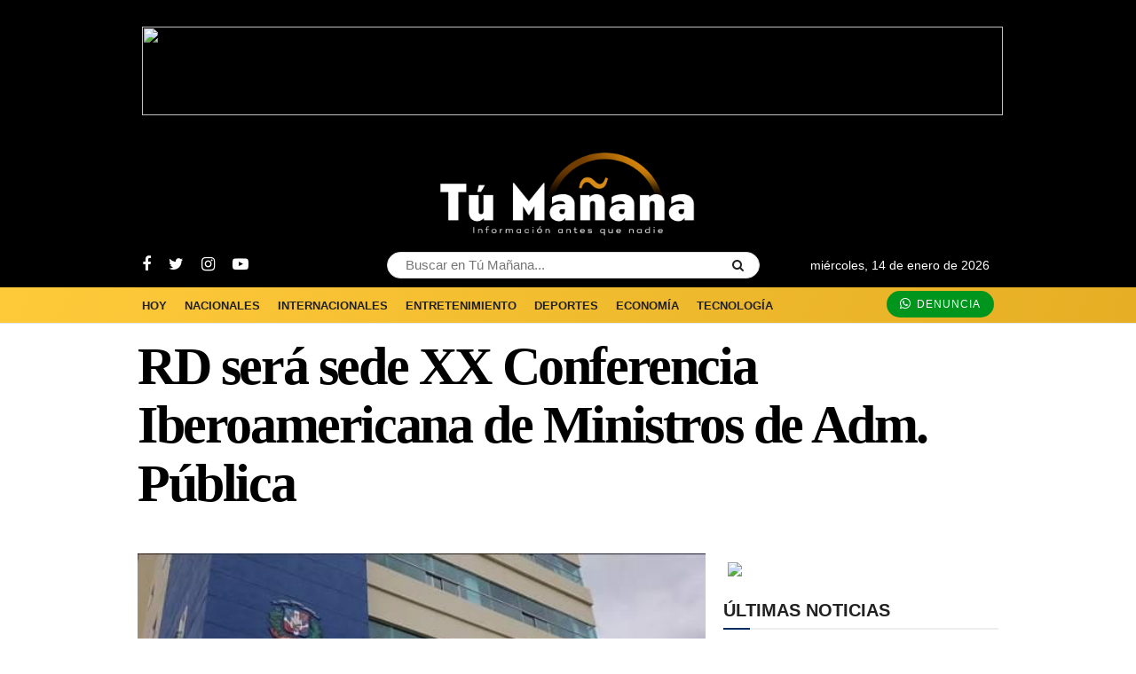

--- FILE ---
content_type: text/html; charset=UTF-8
request_url: https://diariotumanana.com/rd-sera-sede-xx-conferencia-iberoamericana-de-ministros-de-adm-publica/
body_size: 38643
content:
<!doctype html>
<!--[if lt IE 7]> <html class="no-js lt-ie9 lt-ie8 lt-ie7" lang="es"> <![endif]-->
<!--[if IE 7]>    <html class="no-js lt-ie9 lt-ie8" lang="es"> <![endif]-->
<!--[if IE 8]>    <html class="no-js lt-ie9" lang="es"> <![endif]-->
<!--[if IE 9]>    <html class="no-js lt-ie10" lang="es"> <![endif]-->
<!--[if gt IE 8]><!--> <html class="no-js" lang="es"> <!--<![endif]-->
<head>
	<!-- Adsense --><script async src="https://pagead2.googlesyndication.com/pagead/js/adsbygoogle.js?client=ca-pub-5607614378351715" crossorigin="anonymous"></script><!-- End Adsense -->
	<!-- Google Tag Manager --><script>(function(w,d,s,l,i){w[l]=w[l]||[];w[l].push({'gtm.start':new Date().getTime(),event:'gtm.js'});var f=d.getElementsByTagName(s)[0],j=d.createElement(s),dl=l!='dataLayer'?'&l='+l:'';j.async=true;j.src='https://www.googletagmanager.com/gtm.js?id='+i+dl;f.parentNode.insertBefore(j,f);})(window,document,'script','dataLayer','GTM-WXZD2LW5');</script><!-- End Google Tag Manager -->
    <meta http-equiv="Content-Type" content="text/html; charset=UTF-8" />
    <meta name='viewport' content='width=device-width, initial-scale=1, user-scalable=yes' />
    <link rel="profile" href="http://gmpg.org/xfn/11" />
    <link rel="pingback" href="https://diariotumanana.com/xmlrpc.php" />
	<!-- Before head --><meta name='robots' content='index, follow, max-image-preview:large, max-snippet:-1, max-video-preview:-1' />
<meta property="og:type" content="article">
<meta property="og:title" content="RD será sede XX Conferencia Iberoamericana de Ministros de Adm. Pública">
<meta property="og:site_name" content="Diario Tú Mañana">
<meta property="og:description" content="República Dominicana, en su calidad de secretaria Pro Tempore de la Conferencia Iberoamericana, será sede de la XX Conferencia Iberoamericana de Ministras y Ministros de Administración Pública y Reforma del Estado.">
<meta property="og:url" content="https://diariotumanana.com/rd-sera-sede-xx-conferencia-iberoamericana-de-ministros-de-adm-publica/">
<meta property="og:locale" content="es_ES">
<meta property="og:image" content="https://diariotumanana.com/wp-content/uploads/2022/05/RD-será-sede-de-XX-Conferencia-Iberoamericana-de-Ministros-de-Administración-Pública.jpeg">
<meta property="og:image:height" content="350">
<meta property="og:image:width" content="546">
<meta property="article:published_time" content="2022-05-23T17:02:51-04:00">
<meta property="article:modified_time" content="2022-05-23T17:05:10-04:00">
<meta property="article:section" content="Nacionales">
<meta property="article:tag" content="Administración Pública">
<meta property="article:tag" content="Ministros">
<meta property="article:tag" content="RD">
<meta property="article:tag" content="XX Conferencia Iberoamericana">
<meta name="twitter:card" content="summary_large_image">
<meta name="twitter:title" content="RD será sede XX Conferencia Iberoamericana de Ministros de Adm. Pública">
<meta name="twitter:description" content="República Dominicana, en su calidad de secretaria Pro Tempore de la Conferencia Iberoamericana, será sede de la XX Conferencia Iberoamericana de Ministras y Ministros de Administración Pública y Reforma del Estado.">
<meta name="twitter:url" content="https://diariotumanana.com/rd-sera-sede-xx-conferencia-iberoamericana-de-ministros-de-adm-publica/">
<meta name="twitter:site" content="">
<meta name="twitter:image:src" content="https://diariotumanana.com/wp-content/uploads/2022/05/RD-será-sede-de-XX-Conferencia-Iberoamericana-de-Ministros-de-Administración-Pública.jpeg">
<meta name="twitter:image:width" content="546">
<meta name="twitter:image:height" content="350">
			<script type="text/javascript">
			  var jnews_ajax_url = '/?ajax-request=jnews'
			</script>
			<script type="text/javascript">;function _0x38fb(){var e=["test","not all","2534555zorCnz","jnewsadmin","duration","src","isObjectSame","border","deferasync","Content-type","createEventObject","animateScroll","addEventListener","fireEvent","extend","winLoad","XMLHttpRequest","zIndex","assign","status","noop","fireOnce","height","left","12gAdIPx","101246FQefUV","media","jnews","number","100000","jnewsHelper","undefined","fps","stop","10px","doc","GET","removeAttribute","getTime","defineProperty","object","jnewsDataStorage","length","instr","mozRequestAnimationFrame","toPrecision","offsetWidth","createElement","Start","complete","mozCancelAnimationFrame","getStorage","addClass","async","get","eventType","getCookie","setTime","replaceWith","function","body","initCustomEvent","100px","setRequestHeader","getNotice","delete","isVisible","setStorage","43614jhTJtr","push","getWidth","currentTime","cancelAnimationFrame","concat","set","oRequestAnimationFrame","removeClass","expired","finish","stringify","getMessage","fixed","passiveOption","win","windowWidth","readyState","_storage","708rWBIKo","hasClass","assets","classListSupport","backgroundColor","4710RtivRm","remove","indexOf","ajax","boot","hasOwnProperty","removeItem","End","removeEvents","move","triggerEvents","open","white","=; Path=/; Expires=Thu, 01 Jan 1970 00:00:01 GMT;","dispatchEvent","create_js","forEach","start","split","classList","getItem","url","cookie","charAt","supportsPassive","unwrap","POST","measure","width","slice","expiredStorage","splice","style[media]","1px solid black","style","innerText","application/x-www-form-urlencoded","globalBody","parse","mark","call","msCancelRequestAnimationFrame","toLowerCase","floor","textContent","includes","load_assets","docEl","clientWidth","docReady","windowHeight","getParents","166101JIiUDd","top","substring","dataStorage","appendChild","attachEvent","11px","eraseCookie","jnews-","removeEventListener","getElementsByTagName","120px","scrollTo","scrollTop","parentNode","reduce","file_version_checker","getBoundingClientRect","getElementById","defer","callback","setAttribute","3096592oHHaVv","size","add","fontSize","post","getText","className","webkitRequestAnimationFrame","touchstart","33985nPTnSG","response","join","createEvent","library","position","addEvents","CustomEvent","offsetHeight","has","prototype","requestAnimationFrame","344996XfYrVf","change","innerWidth","easeInOutQuad","objKeys","toUTCString","httpBuildQuery","clientHeight","webkitCancelRequestAnimationFrame","increment","20px","; path=/","setItem","fpsTable"];return(_0x38fb=function(){return e})()}function _0x4649(e,t){var n=_0x38fb();return(_0x4649=function(e,t){return n[e-=283]})(e,t)}var _0x212417=_0x4649;(function(e,t){for(var n=_0x4649,r=_0x38fb();;)try{if(375746===-parseInt(n(290))/1+-parseInt(n(452))/2+-parseInt(n(409))/3*(parseInt(n(289))/4)+-parseInt(n(468))/5+parseInt(n(352))/6*(-parseInt(n(440))/7)+-parseInt(n(431))/8+parseInt(n(333))/9*(parseInt(n(357))/10))break;r.push(r.shift())}catch(e){r.push(r.shift())}})(),window[_0x212417(292)]=window[_0x212417(292)]||{},window[_0x212417(292)][_0x212417(444)]=window.jnews[_0x212417(444)]||{},window[_0x212417(292)].library=function(){"use strict";var e=_0x212417,t=this;t[e(348)]=window,t.doc=document,t[e(285)]=function(){},t[e(394)]=t[e(300)][e(419)](e(325))[0],t[e(394)]=t[e(394)]?t[e(394)]:t[e(300)],t.win[e(306)]=t.win[e(306)]||{_storage:new WeakMap,put:function(t,n,r){var i=e;!this._storage[i(449)](t)&&this[i(351)][i(339)](t,new Map),this[i(351)][i(319)](t)[i(339)](n,r)},get:function(t,n){var r=e;return this._storage[r(319)](t)[r(319)](n)},has:function(t,n){var r=e;return this[r(351)].has(t)&&this._storage[r(319)](t)[r(449)](n)},remove:function(t,n){var r=e,i=this[r(351)].get(t).delete(n);return 0===!this[r(351)][r(319)](t)[r(432)]&&this[r(351)][r(330)](t),i}},t[e(349)]=function(){var n=e;return t.win[n(454)]||t[n(404)][n(405)]||t[n(394)][n(405)]},t[e(407)]=function(){var n=e;return t[n(348)].innerHeight||t[n(404)][n(459)]||t[n(394)][n(459)]},t.requestAnimationFrame=t[e(348)][e(451)]||t.win[e(438)]||t.win[e(309)]||t.win.msRequestAnimationFrame||window[e(340)]||function(e){return setTimeout(e,1e3/60)},t[e(337)]=t[e(348)][e(337)]||t.win.webkitCancelAnimationFrame||t.win[e(460)]||t[e(348)][e(315)]||t[e(348)][e(398)]||t[e(348)].oCancelRequestAnimationFrame||function(e){clearTimeout(e)},t[e(355)]=e(376)in document[e(312)]("_"),t[e(353)]=t[e(355)]?function(t,n){return t[e(376)].contains(n)}:function(t,n){var r=e;return t[r(437)][r(359)](n)>=0},t[e(317)]=t[e(355)]?function(n,r){var i=e;!t[i(353)](n,r)&&n[i(376)][i(433)](r)}:function(n,r){var i=e;!t[i(353)](n,r)&&(n[i(437)]+=" "+r)},t[e(341)]=t[e(355)]?function(n,r){var i=e;t.hasClass(n,r)&&n[i(376)][i(358)](r)}:function(n,r){var i=e;t[i(353)](n,r)&&(n[i(437)]=n[i(437)].replace(r,""))},t[e(456)]=function(t){var n=e,r=[];for(var i in t)Object[n(450)][n(362)][n(397)](t,i)&&r[n(334)](i);return r},t[e(472)]=function(t,n){var r=e,i=!0;return JSON[r(344)](t)!==JSON[r(344)](n)&&(i=!1),i},t[e(480)]=function(){for(var t,n,r,i=e,o=arguments[0]||{},a=1,s=arguments[i(307)];a<s;a++)if(null!==(t=arguments[a]))for(n in t)o!==(r=t[n])&&void 0!==r&&(o[n]=r);return o},t[e(412)]=t[e(348)].jnewsDataStorage,t[e(331)]=function(t){var n=e;return 0!==t[n(311)]&&0!==t[n(448)]||t[n(426)]()[n(307)]},t.getHeight=function(t){var n=e;return t[n(448)]||t[n(459)]||t[n(426)]()[n(287)]},t[e(335)]=function(t){var n=e;return t.offsetWidth||t.clientWidth||t[n(426)]()[n(385)]},t[e(381)]=!1;try{var n=Object[e(304)]({},"passive",{get:function(){t[e(381)]=!0}});"createEvent"in t[e(300)]?t[e(348)][e(478)]("test",null,n):e(479)in t[e(300)]&&t[e(348)].attachEvent(e(466),null)}catch(e){}t[e(347)]=!!t[e(381)]&&{passive:!0},t[e(332)]=function(t,n){var r=e;t=r(417)+t;var i={expired:Math.floor(((new Date)[r(303)]()+432e5)/1e3)};n=Object[r(283)](i,n);localStorage[r(464)](t,JSON[r(344)](n))},t[e(316)]=function(t){var n=e;t=n(417)+t;var r=localStorage.getItem(t);return null!==r&&0<r[n(307)]?JSON[n(395)](localStorage[n(377)](t)):{}},t[e(387)]=function(){var n,r=e,i=r(417);for(var o in localStorage)o[r(359)](i)>-1&&(n=t[r(316)](o.replace(i,"")),r(296)!==n[r(342)]&&n.expired<Math[r(400)]((new Date).getTime()/1e3)&&localStorage[r(363)](o))},t[e(446)]=function(n,r,i){var o=e;for(var a in r){var s=[o(439),"touchmove"][o(359)](a)>=0&&!i&&t[o(347)];o(443)in t[o(300)]?n[o(478)](a,r[a],s):"fireEvent"in t[o(300)]&&n[o(414)]("on"+a,r[a])}},t[e(365)]=function(n,r){var i=e;for(var o in r)"createEvent"in t[i(300)]?n[i(418)](o,r[o]):i(479)in t[i(300)]&&n.detachEvent("on"+o,r[o])},t[e(367)]=function(n,r,i){var o,a=e;i=i||{detail:null};return"createEvent"in t[a(300)]?((o=t[a(300)][a(443)](a(447))||new CustomEvent(r)).initCustomEvent&&o[a(326)](r,!0,!1,i),void n[a(371)](o)):a(479)in t[a(300)]?((o=t[a(300)][a(476)]())[a(320)]=r,void n[a(479)]("on"+o.eventType,o)):void 0},t[e(408)]=function(n,r){var i=e;void 0===r&&(r=t[i(300)]);for(var o=[],a=n.parentNode,s=!1;!s;)if(a){var c=a;c.querySelectorAll(r)[i(307)]?s=!0:(o[i(334)](c),a=c[i(423)])}else o=[],s=!0;return o},t[e(373)]=function(t,n,r){for(var i=e,o=0,a=t.length;o<a;o++)n[i(397)](r,t[o],o)},t[e(436)]=function(t){var n=e;return t[n(392)]||t[n(401)]},t.setText=function(t,n){var r=e,i=r(305)===typeof n?n[r(392)]||n.textContent:n;t[r(392)]&&(t.innerText=i),t[r(401)]&&(t.textContent=i)},t[e(458)]=function(n){var r=e;return t.objKeys(n)[r(424)](function e(n){var r=_0x4649,i=arguments[r(307)]>1&&void 0!==arguments[1]?arguments[1]:null;return function(o,a){var s=r,c=n[a];a=encodeURIComponent(a);var u=i?"".concat(i,"[")[s(338)](a,"]"):a;return null==c||typeof c===s(324)?(o[s(334)](""[s(338)](u,"=")),o):[s(293),"boolean","string"][s(402)](typeof c)?(o[s(334)](""[s(338)](u,"=")[s(338)](encodeURIComponent(c))),o):(o[s(334)](t[s(456)](c)[s(424)](e(c,u),[])[s(442)]("&")),o)}}(n),[]).join("&")},t[e(319)]=function(n,r,i,o){var a=e;return i=a(324)===typeof i?i:t.noop,t[a(360)]("GET",n,r,i,o)},t[e(435)]=function(n,r,i,o){var a=e;return i=a(324)===typeof i?i:t.noop,t[a(360)](a(383),n,r,i,o)},t[e(360)]=function(n,r,i,o,a){var s=e,c=new XMLHttpRequest,u=r,f=t[s(458)](i),d=[s(301),s(383)];if(n=-1!=d.indexOf(n)?n:s(301),c[s(368)](n,u+("GET"==n?"?"+f:""),!0),"POST"==n&&c[s(328)](s(475),s(393)),c[s(328)]("X-Requested-With",s(482)),c.onreadystatechange=function(){var e=s;4===c[e(350)]&&200<=c[e(284)]&&300>c[e(284)]&&e(324)===typeof o&&o[e(397)](void 0,c[e(441)])},s(296)!==typeof a&&!a){return{xhr:c,send:function(){c.send("POST"==n?f:null)}}}return c.send(s(383)==n?f:null),{xhr:c}},t[e(421)]=function(n,r,i){var o=e;function a(e,t,n){var r=o;this.start=this[r(445)](),this.change=e-this[r(374)],this[r(336)]=0,this.increment=20,this[r(470)]=r(296)===typeof n?500:n,this[r(429)]=t,this.finish=!1,this[r(477)]()}return Math[o(455)]=function(e,t,n,r){return(e/=r/2)<1?n/2*e*e+t:-n/2*(--e*(e-2)-1)+t},a.prototype[o(298)]=function(){this[o(343)]=!0},a[o(450)].move=function(e){var n=o;t[n(300)].documentElement[n(422)]=e,t[n(394)].parentNode[n(422)]=e,t.globalBody[n(422)]=e},a.prototype[o(445)]=function(){var e=o;return t[e(300)].documentElement[e(422)]||t.globalBody[e(423)][e(422)]||t[e(394)].scrollTop},a.prototype[o(477)]=function(){var e=o;this.currentTime+=this[e(461)];var n=Math.easeInOutQuad(this[e(336)],this[e(374)],this[e(453)],this[e(470)]);this[e(366)](n),this[e(336)]<this[e(470)]&&!this[e(343)]?t[e(451)].call(t[e(348)],this[e(477)].bind(this)):this[e(429)]&&"function"==typeof this[e(429)]&&this[e(429)]()},new a(n,r,i)},t[e(382)]=function(n){var r,i=e,o=n;t.forEach(n,(function(e,t){r?r+=e:r=e})),o[i(323)](r)},t.performance={start:function(t){var n=e;performance.mark(t+n(313))},stop:function(t){var n=e;performance[n(396)](t+"End"),performance[n(384)](t,t+n(313),t+n(364))}},t[e(297)]=function(){var e=0,n=0,r=0;!function(){var i=_0x4649,o=e=0,a=0,s=0,c=document[i(427)](i(465)),u=function(e){var n=i;typeof document[n(419)](n(325))[0]===n(296)?t[n(451)][n(397)](t[n(348)],(function(){u(e)})):document.getElementsByTagName(n(325))[0][n(413)](e)};null===c&&((c=document.createElement("div"))[i(391)].position=i(346),c[i(391)][i(410)]=i(420),c[i(391)][i(288)]=i(299),c[i(391)][i(385)]=i(327),c[i(391)].height=i(462),c[i(391)][i(473)]=i(390),c.style[i(434)]=i(415),c[i(391)][i(483)]=i(294),c[i(391)][i(356)]=i(369),c.id=i(465),u(c));var f=function(){var u=i;r++,n=Date.now(),(a=(r/(s=(n-e)/1e3))[u(310)](2))!=o&&(o=a,c.innerHTML=o+"fps"),1<s&&(e=n,r=0),t.requestAnimationFrame.call(t.win,f)};f()}()},t[e(308)]=function(t,n){for(var r=e,i=0;i<n.length;i++)if(-1!==t[r(399)]()[r(359)](n[i].toLowerCase()))return!0},t[e(481)]=function(n,r){var i=e;function o(e){var i=_0x4649;if(i(314)===t[i(300)][i(350)]||"interactive"===t[i(300)].readyState)return!e||r?setTimeout(n,r||1):n(e),1}o()||t[i(446)](t.win,{load:o})},t[e(406)]=function(n,r){var i=e;function o(e){var i=_0x4649;if(i(314)===t[i(300)][i(350)]||"interactive"===t[i(300)].readyState)return!e||r?setTimeout(n,r||1):n(e),1}o()||t[i(446)](t.doc,{DOMContentLoaded:o})},t[e(286)]=function(){var n=e;t[n(406)]((function(){var e=n;t[e(354)]=t.assets||[],t[e(354)][e(307)]&&(t[e(361)](),t[e(403)]())}),50)},t[e(361)]=function(){var n=e;t[n(307)]&&t[n(300)].querySelectorAll(n(389))[n(373)]((function(e){var t=n;t(467)==e.getAttribute("media")&&e[t(302)](t(291))}))},t[e(372)]=function(n,r){var i=e,o=t[i(300)][i(312)]("script");switch(o[i(430)](i(471),n),r){case i(428):o[i(430)]("defer",!0);break;case i(318):o[i(430)](i(318),!0);break;case i(474):o[i(430)](i(428),!0),o[i(430)](i(318),!0)}t.globalBody.appendChild(o)},t[e(403)]=function(){var n=e;"object"==typeof t.assets&&t[n(373)](t[n(354)][n(386)](0),(function(e,r){var i=n,o="";e.defer&&(o+="defer"),e.async&&(o+=i(318)),t.create_js(e[i(378)],o);var a=t.assets[i(359)](e);a>-1&&t[i(354)][i(388)](a,1)})),t[n(354)]=jnewsoption.au_scripts=window.jnewsads=[]},t.setCookie=function(t,n,r){var i=e,o="";if(r){var a=new Date;a[i(322)](a[i(303)]()+24*r*60*60*1e3),o="; expires="+a[i(457)]()}document[i(379)]=t+"="+(n||"")+o+i(463)},t[e(321)]=function(t){for(var n=e,r=t+"=",i=document[n(379)][n(375)](";"),o=0;o<i[n(307)];o++){for(var a=i[o];" "==a[n(380)](0);)a=a.substring(1,a[n(307)]);if(0==a[n(359)](r))return a[n(411)](r[n(307)],a[n(307)])}return null},t[e(416)]=function(t){var n=e;document[n(379)]=t+n(370)},t[e(406)]((function(){var n=e;t.globalBody=t[n(394)]==t[n(300)]?t[n(300)][n(419)]("body")[0]:t[n(394)],t.globalBody=t[n(394)]?t[n(394)]:t.doc})),t[e(481)]((function(){var n=e;t[n(481)]((function(){var e=n,r=!1;if(e(296)!==typeof window[e(469)])if(void 0!==window[e(425)]){var i=t[e(456)](window[e(425)]);i[e(307)]?i[e(373)]((function(t){!r&&"10.0.4"!==window[e(425)][t]&&(r=!0)})):r=!0}else r=!0;r&&(window[e(295)][e(345)](),window[e(295)][e(329)]())}),2500)}))},window[_0x212417(292)].library=new(window.jnews[_0x212417(444)]);</script><script type="module">;const _0x35e8cf=_0x3f40;let t,e;function _0x3f40(e,t){const n=_0x47e9();return(_0x3f40=function(e,t){return n[e-=162]})(e,t)}!function(e,t){const n=_0x3f40,c=_0x47e9();for(;;)try{if(656225===parseInt(n(207))/1*(parseInt(n(196))/2)+parseInt(n(195))/3*(-parseInt(n(172))/4)+-parseInt(n(194))/5+-parseInt(n(171))/6*(parseInt(n(220))/7)+-parseInt(n(218))/8+-parseInt(n(173))/9+-parseInt(n(217))/10*(-parseInt(n(177))/11))break;c.push(c.shift())}catch(e){c.push(c.shift())}}();const n=new Set,o=document[_0x35e8cf(163)]("link"),i=o[_0x35e8cf(175)]&&o.relList[_0x35e8cf(179)]&&o[_0x35e8cf(175)].supports(_0x35e8cf(199))&&window[_0x35e8cf(203)]&&_0x35e8cf(164)in IntersectionObserverEntry[_0x35e8cf(184)],s=_0x35e8cf(208)in document.body[_0x35e8cf(213)],a=_0x35e8cf(225)in document.body.dataset,r=_0x35e8cf(186)in document[_0x35e8cf(162)][_0x35e8cf(213)],c=_0x35e8cf(178)in document.body[_0x35e8cf(213)],d=1111;let l=65,u=!1,f=!1,m=!1;if(_0x35e8cf(188)in document.body.dataset){const e=document[_0x35e8cf(162)][_0x35e8cf(213)].instantIntensity;if(_0x35e8cf(189)==e[_0x35e8cf(224)](0,_0x35e8cf(189).length))u=!0,_0x35e8cf(204)==e&&(f=!0);else if("viewport"==e.substr(0,"viewport"[_0x35e8cf(197)]))navigator[_0x35e8cf(223)]&&(navigator[_0x35e8cf(223)].saveData||navigator[_0x35e8cf(223)][_0x35e8cf(170)]&&navigator.connection.effectiveType.includes("2g"))||("viewport"==e?document[_0x35e8cf(183)][_0x35e8cf(185)]*document.documentElement.clientHeight<45e4&&(m=!0):_0x35e8cf(168)==e&&(m=!0));else{const t=parseInt(e);isNaN(t)||(l=t)}}if(i){const n={capture:!0,passive:!0};if(f||document[_0x35e8cf(169)]("touchstart",(function(t){const n=_0x35e8cf;e=performance[n(206)]();const c=t[n(202)][n(174)]("a");h(c)&&v(c[n(209)])}),n),u?c||document[_0x35e8cf(169)](_0x35e8cf(189),(function(e){const t=_0x35e8cf,n=e.target[t(174)]("a");h(n)&&v(n.href)}),n):document[_0x35e8cf(169)](_0x35e8cf(227),(function(n){const c=_0x35e8cf;if(performance[c(206)]()-e<d)return;if(!(c(174)in n.target))return;const o=n[c(202)][c(174)]("a");h(o)&&(o.addEventListener(c(210),p,{passive:!0}),t=setTimeout((()=>{v(o.href),t=void 0}),l))}),n),c&&document[_0x35e8cf(169)](_0x35e8cf(189),(function(t){const n=_0x35e8cf;if(performance[n(206)]()-e<d)return;const c=t[n(202)][n(174)]("a");if(t[n(215)]>1||t[n(198)]||t[n(176)])return;if(!c)return;c[n(169)](n(167),(function(e){const t=n;1337!=e[t(191)]&&e[t(200)]()}),{capture:!0,passive:!1,once:!0});const o=new MouseEvent("click",{view:window,bubbles:!0,cancelable:!1,detail:1337});c[n(212)](o)}),n),m){let e;(e=window[_0x35e8cf(166)]?e=>{requestIdleCallback(e,{timeout:1500})}:e=>{e()})((()=>{const e=_0x35e8cf,t=new IntersectionObserver((e=>{e.forEach((e=>{const n=_0x3f40;if(e[n(164)]){const c=e[n(202)];t.unobserve(c),v(c.href)}}))}));document.querySelectorAll("a")[e(219)]((n=>{const c=e;h(n)&&t[c(165)](n)}))}))}}function _0x47e9(){const e=["link","instant","2582970XkBesO","1656636ODGqYy","2wNGplE","length","metaKey","prefetch","preventDefault","noInstant","target","IntersectionObserver","mousedown-only","protocol","now","302363dCSIDH","instantAllowQueryString","href","mouseout","hash","dispatchEvent","dataset","relatedTarget","which","appendChild","20345810zqbqqx","6162464eIRZZe","forEach","14XknXXM","http:","head","connection","substr","instantAllowExternalLinks","includes","mouseover","body","createElement","isIntersecting","observe","requestIdleCallback","click","viewport-all","addEventListener","effectiveType","2990136GyqEsA","8ENOnyf","2945358lZqPdJ","closest","relList","ctrlKey","22aAcwkE","instantMousedownShortcut","supports","https:","search","has","documentElement","prototype","clientWidth","instantWhitelist","add","instantIntensity","mousedown","pathname","detail"];return(_0x47e9=function(){return e})()}function p(e){const n=_0x35e8cf;e[n(214)]&&e[n(202)].closest("a")==e[n(214)][n(174)]("a")||t&&(clearTimeout(t),t=void 0)}function h(e){const t=_0x35e8cf;if(e&&e[t(209)]&&(!r||t(193)in e[t(213)])&&(a||e.origin==location.origin||t(193)in e[t(213)])&&["http:","https:"][t(226)](e[t(205)])&&(t(221)!=e[t(205)]||t(180)!=location[t(205)])&&(s||!e.search||t(193)in e[t(213)])&&!(e[t(211)]&&e.pathname+e[t(181)]==location[t(190)]+location[t(181)]||t(201)in e.dataset))return!0}function v(e){const t=_0x35e8cf;if(n[t(182)](e))return;const c=document[t(163)](t(192));c.rel=t(199),c[t(209)]=e,document[t(222)][t(216)](c),n[t(187)](e)}</script>
	<!-- This site is optimized with the Yoast SEO plugin v26.7 - https://yoast.com/wordpress/plugins/seo/ -->
	<title>RD será sede XX Conferencia Iberoamericana de Ministros de Adm. Pública | Diario Tú Mañana</title>
	<meta name="description" content="República Dominicana será sede de la XX Conferencia Iberoamericana de Ministras y Ministros de Administración Pública y Reforma del Estado." />
	<link rel="canonical" href="https://diariotumanana.com/rd-sera-sede-xx-conferencia-iberoamericana-de-ministros-de-adm-publica/" />
	<meta property="og:locale" content="es_ES" />
	<meta property="og:type" content="article" />
	<meta property="og:title" content="RD será sede XX Conferencia Iberoamericana de Ministros de Adm. Pública | Diario Tú Mañana" />
	<meta property="og:description" content="República Dominicana será sede de la XX Conferencia Iberoamericana de Ministras y Ministros de Administración Pública y Reforma del Estado." />
	<meta property="og:url" content="https://diariotumanana.com/rd-sera-sede-xx-conferencia-iberoamericana-de-ministros-de-adm-publica/" />
	<meta property="og:site_name" content="Diario Tú Mañana" />
	<meta property="article:published_time" content="2022-05-23T21:02:51+00:00" />
	<meta property="article:modified_time" content="2022-05-23T21:05:10+00:00" />
	<meta property="og:image" content="https://diariotumanana.com/wp-content/uploads/2022/05/RD-será-sede-de-XX-Conferencia-Iberoamericana-de-Ministros-de-Administración-Pública.jpeg" />
	<meta property="og:image:width" content="546" />
	<meta property="og:image:height" content="350" />
	<meta property="og:image:type" content="image/jpeg" />
	<meta name="author" content="Diario Tu Mañana" />
	<meta name="twitter:card" content="summary_large_image" />
	<meta name="twitter:label1" content="Escrito por" />
	<meta name="twitter:data1" content="Diario Tu Mañana" />
	<meta name="twitter:label2" content="Tiempo de lectura" />
	<meta name="twitter:data2" content="1 minuto" />
	<script type="application/ld+json" class="yoast-schema-graph">{"@context":"https://schema.org","@graph":[{"@type":"Article","@id":"https://diariotumanana.com/rd-sera-sede-xx-conferencia-iberoamericana-de-ministros-de-adm-publica/#article","isPartOf":{"@id":"https://diariotumanana.com/rd-sera-sede-xx-conferencia-iberoamericana-de-ministros-de-adm-publica/"},"author":{"name":"Diario Tu Mañana","@id":"https://diariotumanana.com/#/schema/person/2d0fab7ca56c03b153a9a876272fdd5d"},"headline":"RD será sede XX Conferencia Iberoamericana de Ministros de Adm. Pública","datePublished":"2022-05-23T21:02:51+00:00","dateModified":"2022-05-23T21:05:10+00:00","mainEntityOfPage":{"@id":"https://diariotumanana.com/rd-sera-sede-xx-conferencia-iberoamericana-de-ministros-de-adm-publica/"},"wordCount":203,"commentCount":0,"publisher":{"@id":"https://diariotumanana.com/#organization"},"image":{"@id":"https://diariotumanana.com/rd-sera-sede-xx-conferencia-iberoamericana-de-ministros-de-adm-publica/#primaryimage"},"thumbnailUrl":"https://diariotumanana.com/wp-content/uploads/2022/05/RD-será-sede-de-XX-Conferencia-Iberoamericana-de-Ministros-de-Administración-Pública.jpeg","keywords":["Administración Pública","Ministros","RD","XX Conferencia Iberoamericana"],"articleSection":["Nacionales"],"inLanguage":"es","potentialAction":[{"@type":"CommentAction","name":"Comment","target":["https://diariotumanana.com/rd-sera-sede-xx-conferencia-iberoamericana-de-ministros-de-adm-publica/#respond"]}]},{"@type":"WebPage","@id":"https://diariotumanana.com/rd-sera-sede-xx-conferencia-iberoamericana-de-ministros-de-adm-publica/","url":"https://diariotumanana.com/rd-sera-sede-xx-conferencia-iberoamericana-de-ministros-de-adm-publica/","name":"RD será sede XX Conferencia Iberoamericana de Ministros de Adm. Pública | Diario Tú Mañana","isPartOf":{"@id":"https://diariotumanana.com/#website"},"primaryImageOfPage":{"@id":"https://diariotumanana.com/rd-sera-sede-xx-conferencia-iberoamericana-de-ministros-de-adm-publica/#primaryimage"},"image":{"@id":"https://diariotumanana.com/rd-sera-sede-xx-conferencia-iberoamericana-de-ministros-de-adm-publica/#primaryimage"},"thumbnailUrl":"https://diariotumanana.com/wp-content/uploads/2022/05/RD-será-sede-de-XX-Conferencia-Iberoamericana-de-Ministros-de-Administración-Pública.jpeg","datePublished":"2022-05-23T21:02:51+00:00","dateModified":"2022-05-23T21:05:10+00:00","description":"República Dominicana será sede de la XX Conferencia Iberoamericana de Ministras y Ministros de Administración Pública y Reforma del Estado.","breadcrumb":{"@id":"https://diariotumanana.com/rd-sera-sede-xx-conferencia-iberoamericana-de-ministros-de-adm-publica/#breadcrumb"},"inLanguage":"es","potentialAction":[{"@type":"ReadAction","target":["https://diariotumanana.com/rd-sera-sede-xx-conferencia-iberoamericana-de-ministros-de-adm-publica/"]}]},{"@type":"ImageObject","inLanguage":"es","@id":"https://diariotumanana.com/rd-sera-sede-xx-conferencia-iberoamericana-de-ministros-de-adm-publica/#primaryimage","url":"https://diariotumanana.com/wp-content/uploads/2022/05/RD-será-sede-de-XX-Conferencia-Iberoamericana-de-Ministros-de-Administración-Pública.jpeg","contentUrl":"https://diariotumanana.com/wp-content/uploads/2022/05/RD-será-sede-de-XX-Conferencia-Iberoamericana-de-Ministros-de-Administración-Pública.jpeg","width":546,"height":350,"caption":"RD será sede XX Conferencia Iberoamericana de Ministros de Adm. Pública"},{"@type":"BreadcrumbList","@id":"https://diariotumanana.com/rd-sera-sede-xx-conferencia-iberoamericana-de-ministros-de-adm-publica/#breadcrumb","itemListElement":[{"@type":"ListItem","position":1,"name":"Portada","item":"https://diariotumanana.com/"},{"@type":"ListItem","position":2,"name":"RD será sede XX Conferencia Iberoamericana de Ministros de Adm. Pública"}]},{"@type":"WebSite","@id":"https://diariotumanana.com/#website","url":"https://diariotumanana.com/","name":"Diario Tú Mañana","description":"Información antes que nadie","publisher":{"@id":"https://diariotumanana.com/#organization"},"potentialAction":[{"@type":"SearchAction","target":{"@type":"EntryPoint","urlTemplate":"https://diariotumanana.com/?s={search_term_string}"},"query-input":{"@type":"PropertyValueSpecification","valueRequired":true,"valueName":"search_term_string"}}],"inLanguage":"es"},{"@type":"Organization","@id":"https://diariotumanana.com/#organization","name":"Diario Tú Mañana","url":"https://diariotumanana.com/","logo":{"@type":"ImageObject","inLanguage":"es","@id":"https://diariotumanana.com/#/schema/logo/image/","url":"https://diariotumanana.com/wp-content/uploads/2022/06/Diario-tu-mañana-logo-222.png","contentUrl":"https://diariotumanana.com/wp-content/uploads/2022/06/Diario-tu-mañana-logo-222.png","width":1568,"height":536,"caption":"Diario Tú Mañana"},"image":{"@id":"https://diariotumanana.com/#/schema/logo/image/"}},{"@type":"Person","@id":"https://diariotumanana.com/#/schema/person/2d0fab7ca56c03b153a9a876272fdd5d","name":"Diario Tu Mañana","image":{"@type":"ImageObject","inLanguage":"es","@id":"https://diariotumanana.com/#/schema/person/image/","url":"https://secure.gravatar.com/avatar/8c8fcbaa64cf8278833dcf16e42f2d567df3a0e853c1c97cd978f873bc6ccb2c?s=96&d=mm&r=g","contentUrl":"https://secure.gravatar.com/avatar/8c8fcbaa64cf8278833dcf16e42f2d567df3a0e853c1c97cd978f873bc6ccb2c?s=96&d=mm&r=g","caption":"Diario Tu Mañana"}}]}</script>
	<!-- / Yoast SEO plugin. -->


<link rel='dns-prefetch' href='//players.brightcove.net' />
<link rel='dns-prefetch' href='//secure.gravatar.com' />
<link rel='dns-prefetch' href='//stats.wp.com' />
<link rel='dns-prefetch' href='//jetpack.wordpress.com' />
<link rel='dns-prefetch' href='//s0.wp.com' />
<link rel='dns-prefetch' href='//public-api.wordpress.com' />
<link rel='dns-prefetch' href='//0.gravatar.com' />
<link rel='dns-prefetch' href='//1.gravatar.com' />
<link rel='dns-prefetch' href='//2.gravatar.com' />
<link rel='dns-prefetch' href='//widgets.wp.com' />
<link rel="alternate" type="application/rss+xml" title="Diario Tú Mañana &raquo; Feed" href="https://diariotumanana.com/feed/" />
<link rel="alternate" type="application/rss+xml" title="Diario Tú Mañana &raquo; Feed de los comentarios" href="https://diariotumanana.com/comments/feed/" />
<script type="text/javascript" id="wpp-js" src="https://diariotumanana.com/wp-content/plugins/wordpress-popular-posts/assets/js/wpp.min.js?ver=7.3.6" data-sampling="0" data-sampling-rate="100" data-api-url="https://diariotumanana.com/wp-json/wordpress-popular-posts" data-post-id="3595" data-token="c633ed08c8" data-lang="0" data-debug="0"></script>
<link rel="alternate" title="oEmbed (JSON)" type="application/json+oembed" href="https://diariotumanana.com/wp-json/oembed/1.0/embed?url=https%3A%2F%2Fdiariotumanana.com%2Frd-sera-sede-xx-conferencia-iberoamericana-de-ministros-de-adm-publica%2F" />
<link rel="alternate" title="oEmbed (XML)" type="text/xml+oembed" href="https://diariotumanana.com/wp-json/oembed/1.0/embed?url=https%3A%2F%2Fdiariotumanana.com%2Frd-sera-sede-xx-conferencia-iberoamericana-de-ministros-de-adm-publica%2F&#038;format=xml" />
<style id='wp-img-auto-sizes-contain-inline-css' type='text/css'>
img:is([sizes=auto i],[sizes^="auto," i]){contain-intrinsic-size:3000px 1500px}
/*# sourceURL=wp-img-auto-sizes-contain-inline-css */
</style>
<style id='wp-emoji-styles-inline-css' type='text/css'>

	img.wp-smiley, img.emoji {
		display: inline !important;
		border: none !important;
		box-shadow: none !important;
		height: 1em !important;
		width: 1em !important;
		margin: 0 0.07em !important;
		vertical-align: -0.1em !important;
		background: none !important;
		padding: 0 !important;
	}
/*# sourceURL=wp-emoji-styles-inline-css */
</style>
<style id='wp-block-library-inline-css' type='text/css'>
:root{--wp-block-synced-color:#7a00df;--wp-block-synced-color--rgb:122,0,223;--wp-bound-block-color:var(--wp-block-synced-color);--wp-editor-canvas-background:#ddd;--wp-admin-theme-color:#007cba;--wp-admin-theme-color--rgb:0,124,186;--wp-admin-theme-color-darker-10:#006ba1;--wp-admin-theme-color-darker-10--rgb:0,107,160.5;--wp-admin-theme-color-darker-20:#005a87;--wp-admin-theme-color-darker-20--rgb:0,90,135;--wp-admin-border-width-focus:2px}@media (min-resolution:192dpi){:root{--wp-admin-border-width-focus:1.5px}}.wp-element-button{cursor:pointer}:root .has-very-light-gray-background-color{background-color:#eee}:root .has-very-dark-gray-background-color{background-color:#313131}:root .has-very-light-gray-color{color:#eee}:root .has-very-dark-gray-color{color:#313131}:root .has-vivid-green-cyan-to-vivid-cyan-blue-gradient-background{background:linear-gradient(135deg,#00d084,#0693e3)}:root .has-purple-crush-gradient-background{background:linear-gradient(135deg,#34e2e4,#4721fb 50%,#ab1dfe)}:root .has-hazy-dawn-gradient-background{background:linear-gradient(135deg,#faaca8,#dad0ec)}:root .has-subdued-olive-gradient-background{background:linear-gradient(135deg,#fafae1,#67a671)}:root .has-atomic-cream-gradient-background{background:linear-gradient(135deg,#fdd79a,#004a59)}:root .has-nightshade-gradient-background{background:linear-gradient(135deg,#330968,#31cdcf)}:root .has-midnight-gradient-background{background:linear-gradient(135deg,#020381,#2874fc)}:root{--wp--preset--font-size--normal:16px;--wp--preset--font-size--huge:42px}.has-regular-font-size{font-size:1em}.has-larger-font-size{font-size:2.625em}.has-normal-font-size{font-size:var(--wp--preset--font-size--normal)}.has-huge-font-size{font-size:var(--wp--preset--font-size--huge)}.has-text-align-center{text-align:center}.has-text-align-left{text-align:left}.has-text-align-right{text-align:right}.has-fit-text{white-space:nowrap!important}#end-resizable-editor-section{display:none}.aligncenter{clear:both}.items-justified-left{justify-content:flex-start}.items-justified-center{justify-content:center}.items-justified-right{justify-content:flex-end}.items-justified-space-between{justify-content:space-between}.screen-reader-text{border:0;clip-path:inset(50%);height:1px;margin:-1px;overflow:hidden;padding:0;position:absolute;width:1px;word-wrap:normal!important}.screen-reader-text:focus{background-color:#ddd;clip-path:none;color:#444;display:block;font-size:1em;height:auto;left:5px;line-height:normal;padding:15px 23px 14px;text-decoration:none;top:5px;width:auto;z-index:100000}html :where(.has-border-color){border-style:solid}html :where([style*=border-top-color]){border-top-style:solid}html :where([style*=border-right-color]){border-right-style:solid}html :where([style*=border-bottom-color]){border-bottom-style:solid}html :where([style*=border-left-color]){border-left-style:solid}html :where([style*=border-width]){border-style:solid}html :where([style*=border-top-width]){border-top-style:solid}html :where([style*=border-right-width]){border-right-style:solid}html :where([style*=border-bottom-width]){border-bottom-style:solid}html :where([style*=border-left-width]){border-left-style:solid}html :where(img[class*=wp-image-]){height:auto;max-width:100%}:where(figure){margin:0 0 1em}html :where(.is-position-sticky){--wp-admin--admin-bar--position-offset:var(--wp-admin--admin-bar--height,0px)}@media screen and (max-width:600px){html :where(.is-position-sticky){--wp-admin--admin-bar--position-offset:0px}}

/*# sourceURL=wp-block-library-inline-css */
</style><style id='global-styles-inline-css' type='text/css'>
:root{--wp--preset--aspect-ratio--square: 1;--wp--preset--aspect-ratio--4-3: 4/3;--wp--preset--aspect-ratio--3-4: 3/4;--wp--preset--aspect-ratio--3-2: 3/2;--wp--preset--aspect-ratio--2-3: 2/3;--wp--preset--aspect-ratio--16-9: 16/9;--wp--preset--aspect-ratio--9-16: 9/16;--wp--preset--color--black: #000000;--wp--preset--color--cyan-bluish-gray: #abb8c3;--wp--preset--color--white: #ffffff;--wp--preset--color--pale-pink: #f78da7;--wp--preset--color--vivid-red: #cf2e2e;--wp--preset--color--luminous-vivid-orange: #ff6900;--wp--preset--color--luminous-vivid-amber: #fcb900;--wp--preset--color--light-green-cyan: #7bdcb5;--wp--preset--color--vivid-green-cyan: #00d084;--wp--preset--color--pale-cyan-blue: #8ed1fc;--wp--preset--color--vivid-cyan-blue: #0693e3;--wp--preset--color--vivid-purple: #9b51e0;--wp--preset--gradient--vivid-cyan-blue-to-vivid-purple: linear-gradient(135deg,rgb(6,147,227) 0%,rgb(155,81,224) 100%);--wp--preset--gradient--light-green-cyan-to-vivid-green-cyan: linear-gradient(135deg,rgb(122,220,180) 0%,rgb(0,208,130) 100%);--wp--preset--gradient--luminous-vivid-amber-to-luminous-vivid-orange: linear-gradient(135deg,rgb(252,185,0) 0%,rgb(255,105,0) 100%);--wp--preset--gradient--luminous-vivid-orange-to-vivid-red: linear-gradient(135deg,rgb(255,105,0) 0%,rgb(207,46,46) 100%);--wp--preset--gradient--very-light-gray-to-cyan-bluish-gray: linear-gradient(135deg,rgb(238,238,238) 0%,rgb(169,184,195) 100%);--wp--preset--gradient--cool-to-warm-spectrum: linear-gradient(135deg,rgb(74,234,220) 0%,rgb(151,120,209) 20%,rgb(207,42,186) 40%,rgb(238,44,130) 60%,rgb(251,105,98) 80%,rgb(254,248,76) 100%);--wp--preset--gradient--blush-light-purple: linear-gradient(135deg,rgb(255,206,236) 0%,rgb(152,150,240) 100%);--wp--preset--gradient--blush-bordeaux: linear-gradient(135deg,rgb(254,205,165) 0%,rgb(254,45,45) 50%,rgb(107,0,62) 100%);--wp--preset--gradient--luminous-dusk: linear-gradient(135deg,rgb(255,203,112) 0%,rgb(199,81,192) 50%,rgb(65,88,208) 100%);--wp--preset--gradient--pale-ocean: linear-gradient(135deg,rgb(255,245,203) 0%,rgb(182,227,212) 50%,rgb(51,167,181) 100%);--wp--preset--gradient--electric-grass: linear-gradient(135deg,rgb(202,248,128) 0%,rgb(113,206,126) 100%);--wp--preset--gradient--midnight: linear-gradient(135deg,rgb(2,3,129) 0%,rgb(40,116,252) 100%);--wp--preset--font-size--small: 13px;--wp--preset--font-size--medium: 20px;--wp--preset--font-size--large: 36px;--wp--preset--font-size--x-large: 42px;--wp--preset--spacing--20: 0.44rem;--wp--preset--spacing--30: 0.67rem;--wp--preset--spacing--40: 1rem;--wp--preset--spacing--50: 1.5rem;--wp--preset--spacing--60: 2.25rem;--wp--preset--spacing--70: 3.38rem;--wp--preset--spacing--80: 5.06rem;--wp--preset--shadow--natural: 6px 6px 9px rgba(0, 0, 0, 0.2);--wp--preset--shadow--deep: 12px 12px 50px rgba(0, 0, 0, 0.4);--wp--preset--shadow--sharp: 6px 6px 0px rgba(0, 0, 0, 0.2);--wp--preset--shadow--outlined: 6px 6px 0px -3px rgb(255, 255, 255), 6px 6px rgb(0, 0, 0);--wp--preset--shadow--crisp: 6px 6px 0px rgb(0, 0, 0);}:where(.is-layout-flex){gap: 0.5em;}:where(.is-layout-grid){gap: 0.5em;}body .is-layout-flex{display: flex;}.is-layout-flex{flex-wrap: wrap;align-items: center;}.is-layout-flex > :is(*, div){margin: 0;}body .is-layout-grid{display: grid;}.is-layout-grid > :is(*, div){margin: 0;}:where(.wp-block-columns.is-layout-flex){gap: 2em;}:where(.wp-block-columns.is-layout-grid){gap: 2em;}:where(.wp-block-post-template.is-layout-flex){gap: 1.25em;}:where(.wp-block-post-template.is-layout-grid){gap: 1.25em;}.has-black-color{color: var(--wp--preset--color--black) !important;}.has-cyan-bluish-gray-color{color: var(--wp--preset--color--cyan-bluish-gray) !important;}.has-white-color{color: var(--wp--preset--color--white) !important;}.has-pale-pink-color{color: var(--wp--preset--color--pale-pink) !important;}.has-vivid-red-color{color: var(--wp--preset--color--vivid-red) !important;}.has-luminous-vivid-orange-color{color: var(--wp--preset--color--luminous-vivid-orange) !important;}.has-luminous-vivid-amber-color{color: var(--wp--preset--color--luminous-vivid-amber) !important;}.has-light-green-cyan-color{color: var(--wp--preset--color--light-green-cyan) !important;}.has-vivid-green-cyan-color{color: var(--wp--preset--color--vivid-green-cyan) !important;}.has-pale-cyan-blue-color{color: var(--wp--preset--color--pale-cyan-blue) !important;}.has-vivid-cyan-blue-color{color: var(--wp--preset--color--vivid-cyan-blue) !important;}.has-vivid-purple-color{color: var(--wp--preset--color--vivid-purple) !important;}.has-black-background-color{background-color: var(--wp--preset--color--black) !important;}.has-cyan-bluish-gray-background-color{background-color: var(--wp--preset--color--cyan-bluish-gray) !important;}.has-white-background-color{background-color: var(--wp--preset--color--white) !important;}.has-pale-pink-background-color{background-color: var(--wp--preset--color--pale-pink) !important;}.has-vivid-red-background-color{background-color: var(--wp--preset--color--vivid-red) !important;}.has-luminous-vivid-orange-background-color{background-color: var(--wp--preset--color--luminous-vivid-orange) !important;}.has-luminous-vivid-amber-background-color{background-color: var(--wp--preset--color--luminous-vivid-amber) !important;}.has-light-green-cyan-background-color{background-color: var(--wp--preset--color--light-green-cyan) !important;}.has-vivid-green-cyan-background-color{background-color: var(--wp--preset--color--vivid-green-cyan) !important;}.has-pale-cyan-blue-background-color{background-color: var(--wp--preset--color--pale-cyan-blue) !important;}.has-vivid-cyan-blue-background-color{background-color: var(--wp--preset--color--vivid-cyan-blue) !important;}.has-vivid-purple-background-color{background-color: var(--wp--preset--color--vivid-purple) !important;}.has-black-border-color{border-color: var(--wp--preset--color--black) !important;}.has-cyan-bluish-gray-border-color{border-color: var(--wp--preset--color--cyan-bluish-gray) !important;}.has-white-border-color{border-color: var(--wp--preset--color--white) !important;}.has-pale-pink-border-color{border-color: var(--wp--preset--color--pale-pink) !important;}.has-vivid-red-border-color{border-color: var(--wp--preset--color--vivid-red) !important;}.has-luminous-vivid-orange-border-color{border-color: var(--wp--preset--color--luminous-vivid-orange) !important;}.has-luminous-vivid-amber-border-color{border-color: var(--wp--preset--color--luminous-vivid-amber) !important;}.has-light-green-cyan-border-color{border-color: var(--wp--preset--color--light-green-cyan) !important;}.has-vivid-green-cyan-border-color{border-color: var(--wp--preset--color--vivid-green-cyan) !important;}.has-pale-cyan-blue-border-color{border-color: var(--wp--preset--color--pale-cyan-blue) !important;}.has-vivid-cyan-blue-border-color{border-color: var(--wp--preset--color--vivid-cyan-blue) !important;}.has-vivid-purple-border-color{border-color: var(--wp--preset--color--vivid-purple) !important;}.has-vivid-cyan-blue-to-vivid-purple-gradient-background{background: var(--wp--preset--gradient--vivid-cyan-blue-to-vivid-purple) !important;}.has-light-green-cyan-to-vivid-green-cyan-gradient-background{background: var(--wp--preset--gradient--light-green-cyan-to-vivid-green-cyan) !important;}.has-luminous-vivid-amber-to-luminous-vivid-orange-gradient-background{background: var(--wp--preset--gradient--luminous-vivid-amber-to-luminous-vivid-orange) !important;}.has-luminous-vivid-orange-to-vivid-red-gradient-background{background: var(--wp--preset--gradient--luminous-vivid-orange-to-vivid-red) !important;}.has-very-light-gray-to-cyan-bluish-gray-gradient-background{background: var(--wp--preset--gradient--very-light-gray-to-cyan-bluish-gray) !important;}.has-cool-to-warm-spectrum-gradient-background{background: var(--wp--preset--gradient--cool-to-warm-spectrum) !important;}.has-blush-light-purple-gradient-background{background: var(--wp--preset--gradient--blush-light-purple) !important;}.has-blush-bordeaux-gradient-background{background: var(--wp--preset--gradient--blush-bordeaux) !important;}.has-luminous-dusk-gradient-background{background: var(--wp--preset--gradient--luminous-dusk) !important;}.has-pale-ocean-gradient-background{background: var(--wp--preset--gradient--pale-ocean) !important;}.has-electric-grass-gradient-background{background: var(--wp--preset--gradient--electric-grass) !important;}.has-midnight-gradient-background{background: var(--wp--preset--gradient--midnight) !important;}.has-small-font-size{font-size: var(--wp--preset--font-size--small) !important;}.has-medium-font-size{font-size: var(--wp--preset--font-size--medium) !important;}.has-large-font-size{font-size: var(--wp--preset--font-size--large) !important;}.has-x-large-font-size{font-size: var(--wp--preset--font-size--x-large) !important;}
/*# sourceURL=global-styles-inline-css */
</style>

<style id='classic-theme-styles-inline-css' type='text/css'>
/*! This file is auto-generated */
.wp-block-button__link{color:#fff;background-color:#32373c;border-radius:9999px;box-shadow:none;text-decoration:none;padding:calc(.667em + 2px) calc(1.333em + 2px);font-size:1.125em}.wp-block-file__button{background:#32373c;color:#fff;text-decoration:none}
/*# sourceURL=/wp-includes/css/classic-themes.min.css */
</style>
<link rel='stylesheet' id='wordpress-popular-posts-css-css' href='https://diariotumanana.com/wp-content/plugins/wordpress-popular-posts/assets/css/wpp.css?ver=7.3.6' type='text/css' media='all' />
<link rel='stylesheet' id='js_composer_front-css' href='https://diariotumanana.com/wp-content/plugins/js_composer/assets/css/js_composer.min.css?ver=8.5' type='text/css' media='all' />
<link rel='stylesheet' id='yellow-pencil-custom-style-css' href='https://diariotumanana.com/wp-content/themes/jnews/assets/css/yellow-pencil-css.css?ver=6.9' type='text/css' media='all' />
<link rel='stylesheet' id='cachicha-disqus-frontend-css' href='https://diariotumanana.com/wp-content/plugins/cachicha-disqus/assets/css/frontend.css?ver=1.0.0' type='text/css' media='all' />
<link rel='stylesheet' id='open-sans-css' href='https://fonts.googleapis.com/css?family=Open+Sans%3A300italic%2C400italic%2C600italic%2C300%2C400%2C600&#038;subset=latin%2Clatin-ext&#038;display=fallback&#038;ver=6.9' type='text/css' media='all' />
<link rel='stylesheet' id='jetpack_likes-css' href='https://diariotumanana.com/wp-content/plugins/jetpack/modules/likes/style.css?ver=15.4' type='text/css' media='all' />
<link rel='stylesheet' id='video-js-css' href='https://diariotumanana.com/wp-content/plugins/video-embed-thumbnail-generator/video-js/video-js.min.css?ver=7.17.0' type='text/css' media='all' />
<link rel='stylesheet' id='video-js-kg-skin-css' href='https://diariotumanana.com/wp-content/plugins/video-embed-thumbnail-generator/video-js/kg-video-js-skin.css?ver=4.10.3' type='text/css' media='all' />
<link rel='stylesheet' id='kgvid_video_styles-css' href='https://diariotumanana.com/wp-content/plugins/video-embed-thumbnail-generator/src/public/css/videopack-styles.css?ver=4.10.3' type='text/css' media='all' />
<link rel='stylesheet' id='jnews-frontend-css' href='https://diariotumanana.com/wp-content/themes/jnews/assets/dist/frontend.min.css?ver=11.0.6' type='text/css' media='all' />
<link rel='stylesheet' id='jnews-js-composer-css' href='https://diariotumanana.com/wp-content/themes/jnews/assets/css/js-composer-frontend.css?ver=11.0.6' type='text/css' media='all' />
<link rel='stylesheet' id='jnews-style-css' href='https://diariotumanana.com/wp-content/themes/jnews/style.css?ver=11.0.6' type='text/css' media='all' />
<link rel='stylesheet' id='jnews-darkmode-css' href='https://diariotumanana.com/wp-content/themes/jnews/assets/css/darkmode.css?ver=11.0.6' type='text/css' media='all' />
<link rel='stylesheet' id='jnews-select-share-css' href='https://diariotumanana.com/wp-content/plugins/jnews-social-share/assets/css/plugin.css' type='text/css' media='all' />
<script type="text/javascript" src="https://diariotumanana.com/wp-includes/js/jquery/jquery.min.js?ver=3.7.1" id="jquery-core-js"></script>
<script type="text/javascript" src="https://diariotumanana.com/wp-includes/js/jquery/jquery-migrate.min.js?ver=3.4.1" id="jquery-migrate-js"></script>
<script></script><link rel="https://api.w.org/" href="https://diariotumanana.com/wp-json/" /><link rel="alternate" title="JSON" type="application/json" href="https://diariotumanana.com/wp-json/wp/v2/posts/3595" /><link rel="EditURI" type="application/rsd+xml" title="RSD" href="https://diariotumanana.com/xmlrpc.php?rsd" />
<meta name="generator" content="WordPress 6.9" />
<link rel='shortlink' href='https://diariotumanana.com/?p=3595' />
	<style>img#wpstats{display:none}</style>
		            <style id="wpp-loading-animation-styles">@-webkit-keyframes bgslide{from{background-position-x:0}to{background-position-x:-200%}}@keyframes bgslide{from{background-position-x:0}to{background-position-x:-200%}}.wpp-widget-block-placeholder,.wpp-shortcode-placeholder{margin:0 auto;width:60px;height:3px;background:#dd3737;background:linear-gradient(90deg,#dd3737 0%,#571313 10%,#dd3737 100%);background-size:200% auto;border-radius:3px;-webkit-animation:bgslide 1s infinite linear;animation:bgslide 1s infinite linear}</style>
                <script type="application/javascript" src="https://ced.sascdn.com/tag/1252/smart.js" async></script>
            <script type="application/javascript">
            var sas = sas || {};
            sas.cmd = sas.cmd || [];
            sas.cmd.push(function() {
                sas.setup({ networkid: 1252, domain: "https://www5.smartadserver.com", async: true });
            });
            sas.cmd.push(function() {
                sas.call("onecall", {
                    siteId: 668108,
                    pageId: 1997013,
                    formats: [
                        { id: 133066 }, //diariotumanana 728x90
						{ id: 133065 }, //diariotumanana 300x250
						{ id: 133218 }, //diariotumanana 300x600
                        { id: 133064 }, //diariotumanana 320x50
                        { id: 133067 },  //diariotumanana 970x90
						{ id: 133219 }, //diariotumanana 970x250
                    ],
                    target: ''
                }, {
                    onNoad: function(data) {
                        if ( data.tagId ) {
                            // TODO Pluginify the following as well
                            $adUnit = jQuery('#' + data.tagId);
                            if ($adUnit.length) {
                                var adWidth = $adUnit.attr( 'data-adsize' ).split( 'x' )[0],
                                    adHeight = $adUnit.attr( 'data-adsize' ).split( 'x' )[1],
                                    newID = 'gglfb_' + data.tagId.split( 'sas_' )[1];
                                console.log( 'Fallback ' + newID + ' | ' + adWidth + 'x' + adHeight );
                                $adUnit.attr( 'id', newID );
                                var adSlot = '7388926773';// Default Responsive fallback AD id
                                if ( Number( adHeight ) == 250 && Number( adWidth ) == 300 ) adSlot = '3962819091';//300x250
                                if ( Number( adHeight ) == 600 ) adSlot = '6458988489';//300x600
                                if ( Number( adHeight ) == 50 ) adSlot = '4235934228';//320x50
                                if ( Number( adHeight ) == 90 && Number( adWidth ) == 728 ) adSlot = '9561247244';//728x90
                                if ( Number( adHeight ) == 90 && Number( adWidth ) == 970 ) adSlot = '2257472292';//970x90
                                if ( Number( adHeight ) == 250 && Number( adWidth ) == 970 ) adSlot = '2943868000';//970x250
                                $adUnit.html( '<script async src="https:\/\/pagead2.googlesyndication.com\/pagead\/js\/adsbygoogle.js?client=ca-pub-5607614378351715" crossorigin="anonymous"><\/script><ins class="adsbygoogle" style="display:inline-block;width:' + adWidth + 'px;height:' + adHeight + 'px" data-ad-client="ca-pub-5607614378351715" data-ad-slot="' + adSlot + '"><\/ins><script>( adsbygoogle = window.adsbygoogle || [] ).push( {} );<\/script>' );
                            } else {
                                console.log('!! CRITICAL ERROR !! (' + data.tagId + ')');
                            }
                            
                        }
                    },
                    onAd: function( data ) {
                    }
                } );
            });
        </script>
    <meta name="generator" content="Powered by WPBakery Page Builder - drag and drop page builder for WordPress."/>
<noscript><style>.lazyload[data-src]{display:none !important;}</style></noscript><style>.lazyload{background-image:none !important;}.lazyload:before{background-image:none !important;}</style><link rel="icon" href="https://diariotumanana.com/wp-content/uploads/2022/06/cropped-WhatsApp-Image-2022-06-21-at-4.52.05-PM-32x32.png" sizes="32x32" />
<link rel="icon" href="https://diariotumanana.com/wp-content/uploads/2022/06/cropped-WhatsApp-Image-2022-06-21-at-4.52.05-PM-192x192.png" sizes="192x192" />
<link rel="apple-touch-icon" href="https://diariotumanana.com/wp-content/uploads/2022/06/cropped-WhatsApp-Image-2022-06-21-at-4.52.05-PM-180x180.png" />
<meta name="msapplication-TileImage" content="https://diariotumanana.com/wp-content/uploads/2022/06/cropped-WhatsApp-Image-2022-06-21-at-4.52.05-PM-270x270.png" />
<script>


  window.dataLayer = window.dataLayer || [];
  function gtag(){dataLayer.push(arguments);}
  gtag('js', new Date());

  gtag('config', 'UA-182972463-1');

</script><style id="jeg_dynamic_css" type="text/css" data-type="jeg_custom-css">.jeg_container, .jeg_content, .jeg_boxed .jeg_main .jeg_container, .jeg_autoload_separator { background-color : #efefef; } body { --j-accent-color : #002b63; } a, .jeg_menu_style_5>li>a:hover, .jeg_menu_style_5>li.sfHover>a, .jeg_menu_style_5>li.current-menu-item>a, .jeg_menu_style_5>li.current-menu-ancestor>a, .jeg_navbar .jeg_menu:not(.jeg_main_menu)>li>a:hover, .jeg_midbar .jeg_menu:not(.jeg_main_menu)>li>a:hover, .jeg_side_tabs li.active, .jeg_block_heading_5 strong, .jeg_block_heading_6 strong, .jeg_block_heading_7 strong, .jeg_block_heading_8 strong, .jeg_subcat_list li a:hover, .jeg_subcat_list li button:hover, .jeg_pl_lg_7 .jeg_thumb .jeg_post_category a, .jeg_pl_xs_2:before, .jeg_pl_xs_4 .jeg_postblock_content:before, .jeg_postblock .jeg_post_title a:hover, .jeg_hero_style_6 .jeg_post_title a:hover, .jeg_sidefeed .jeg_pl_xs_3 .jeg_post_title a:hover, .widget_jnews_popular .jeg_post_title a:hover, .jeg_meta_author a, .widget_archive li a:hover, .widget_pages li a:hover, .widget_meta li a:hover, .widget_recent_entries li a:hover, .widget_rss li a:hover, .widget_rss cite, .widget_categories li a:hover, .widget_categories li.current-cat>a, #breadcrumbs a:hover, .jeg_share_count .counts, .commentlist .bypostauthor>.comment-body>.comment-author>.fn, span.required, .jeg_review_title, .bestprice .price, .authorlink a:hover, .jeg_vertical_playlist .jeg_video_playlist_play_icon, .jeg_vertical_playlist .jeg_video_playlist_item.active .jeg_video_playlist_thumbnail:before, .jeg_horizontal_playlist .jeg_video_playlist_play, .woocommerce li.product .pricegroup .button, .widget_display_forums li a:hover, .widget_display_topics li:before, .widget_display_replies li:before, .widget_display_views li:before, .bbp-breadcrumb a:hover, .jeg_mobile_menu li.sfHover>a, .jeg_mobile_menu li a:hover, .split-template-6 .pagenum, .jeg_mobile_menu_style_5>li>a:hover, .jeg_mobile_menu_style_5>li.sfHover>a, .jeg_mobile_menu_style_5>li.current-menu-item>a, .jeg_mobile_menu_style_5>li.current-menu-ancestor>a { color : #002b63; } .jeg_menu_style_1>li>a:before, .jeg_menu_style_2>li>a:before, .jeg_menu_style_3>li>a:before, .jeg_side_toggle, .jeg_slide_caption .jeg_post_category a, .jeg_slider_type_1_wrapper .tns-controls button.tns-next, .jeg_block_heading_1 .jeg_block_title span, .jeg_block_heading_2 .jeg_block_title span, .jeg_block_heading_3, .jeg_block_heading_4 .jeg_block_title span, .jeg_block_heading_6:after, .jeg_pl_lg_box .jeg_post_category a, .jeg_pl_md_box .jeg_post_category a, .jeg_readmore:hover, .jeg_thumb .jeg_post_category a, .jeg_block_loadmore a:hover, .jeg_postblock.alt .jeg_block_loadmore a:hover, .jeg_block_loadmore a.active, .jeg_postblock_carousel_2 .jeg_post_category a, .jeg_heroblock .jeg_post_category a, .jeg_pagenav_1 .page_number.active, .jeg_pagenav_1 .page_number.active:hover, input[type="submit"], .btn, .button, .widget_tag_cloud a:hover, .popularpost_item:hover .jeg_post_title a:before, .jeg_splitpost_4 .page_nav, .jeg_splitpost_5 .page_nav, .jeg_post_via a:hover, .jeg_post_source a:hover, .jeg_post_tags a:hover, .comment-reply-title small a:before, .comment-reply-title small a:after, .jeg_storelist .productlink, .authorlink li.active a:before, .jeg_footer.dark .socials_widget:not(.nobg) a:hover .fa, div.jeg_breakingnews_title, .jeg_overlay_slider_bottom_wrapper .tns-controls button, .jeg_overlay_slider_bottom_wrapper .tns-controls button:hover, .jeg_vertical_playlist .jeg_video_playlist_current, .woocommerce span.onsale, .woocommerce #respond input#submit:hover, .woocommerce a.button:hover, .woocommerce button.button:hover, .woocommerce input.button:hover, .woocommerce #respond input#submit.alt, .woocommerce a.button.alt, .woocommerce button.button.alt, .woocommerce input.button.alt, .jeg_popup_post .caption, .jeg_footer.dark input[type="submit"], .jeg_footer.dark .btn, .jeg_footer.dark .button, .footer_widget.widget_tag_cloud a:hover, .jeg_inner_content .content-inner .jeg_post_category a:hover, #buddypress .standard-form button, #buddypress a.button, #buddypress input[type="submit"], #buddypress input[type="button"], #buddypress input[type="reset"], #buddypress ul.button-nav li a, #buddypress .generic-button a, #buddypress .generic-button button, #buddypress .comment-reply-link, #buddypress a.bp-title-button, #buddypress.buddypress-wrap .members-list li .user-update .activity-read-more a, div#buddypress .standard-form button:hover, div#buddypress a.button:hover, div#buddypress input[type="submit"]:hover, div#buddypress input[type="button"]:hover, div#buddypress input[type="reset"]:hover, div#buddypress ul.button-nav li a:hover, div#buddypress .generic-button a:hover, div#buddypress .generic-button button:hover, div#buddypress .comment-reply-link:hover, div#buddypress a.bp-title-button:hover, div#buddypress.buddypress-wrap .members-list li .user-update .activity-read-more a:hover, #buddypress #item-nav .item-list-tabs ul li a:before, .jeg_inner_content .jeg_meta_container .follow-wrapper a { background-color : #002b63; } .jeg_block_heading_7 .jeg_block_title span, .jeg_readmore:hover, .jeg_block_loadmore a:hover, .jeg_block_loadmore a.active, .jeg_pagenav_1 .page_number.active, .jeg_pagenav_1 .page_number.active:hover, .jeg_pagenav_3 .page_number:hover, .jeg_prevnext_post a:hover h3, .jeg_overlay_slider .jeg_post_category, .jeg_sidefeed .jeg_post.active, .jeg_vertical_playlist.jeg_vertical_playlist .jeg_video_playlist_item.active .jeg_video_playlist_thumbnail img, .jeg_horizontal_playlist .jeg_video_playlist_item.active { border-color : #002b63; } .jeg_tabpost_nav li.active, .woocommerce div.product .woocommerce-tabs ul.tabs li.active, .jeg_mobile_menu_style_1>li.current-menu-item a, .jeg_mobile_menu_style_1>li.current-menu-ancestor a, .jeg_mobile_menu_style_2>li.current-menu-item::after, .jeg_mobile_menu_style_2>li.current-menu-ancestor::after, .jeg_mobile_menu_style_3>li.current-menu-item::before, .jeg_mobile_menu_style_3>li.current-menu-ancestor::before { border-bottom-color : #002b63; } .jeg_topbar .jeg_nav_row, .jeg_topbar .jeg_search_no_expand .jeg_search_input { line-height : 115px; } .jeg_topbar .jeg_nav_row, .jeg_topbar .jeg_nav_icon { height : 115px; } .jeg_topbar, .jeg_topbar.dark, .jeg_topbar.custom { background : #000000; } .jeg_midbar { height : 50px; } .jeg_midbar, .jeg_midbar.dark { background-color : #000000; } .jeg_header .jeg_bottombar.jeg_navbar,.jeg_bottombar .jeg_nav_icon { height : 40px; } .jeg_header .jeg_bottombar.jeg_navbar, .jeg_header .jeg_bottombar .jeg_main_menu:not(.jeg_menu_style_1) > li > a, .jeg_header .jeg_bottombar .jeg_menu_style_1 > li, .jeg_header .jeg_bottombar .jeg_menu:not(.jeg_main_menu) > li > a { line-height : 40px; } .jeg_header .jeg_bottombar.jeg_navbar_wrapper:not(.jeg_navbar_boxed), .jeg_header .jeg_bottombar.jeg_navbar_boxed .jeg_nav_row { background: -moz-linear-gradient(114deg, #ffca3a 0%, #e5ae24 100%);background: -webkit-linear-gradient(114deg, #ffca3a 0%, #e5ae24 100%);background: -o-linear-gradient(114deg, #ffca3a 0%, #e5ae24 100%);background: -ms-linear-gradient(114deg, #ffca3a 0%, #e5ae24 100%);background: linear-gradient(114deg, #ffca3a 0%, #e5ae24 100%); } .jeg_stickybar.jeg_navbar,.jeg_navbar .jeg_nav_icon { height : 40px; } .jeg_stickybar.jeg_navbar, .jeg_stickybar .jeg_main_menu:not(.jeg_menu_style_1) > li > a, .jeg_stickybar .jeg_menu_style_1 > li, .jeg_stickybar .jeg_menu:not(.jeg_main_menu) > li > a { line-height : 40px; } .jeg_header_sticky .jeg_navbar_wrapper:not(.jeg_navbar_boxed), .jeg_header_sticky .jeg_navbar_boxed .jeg_nav_row { background : #000000; } .jeg_stickybar, .jeg_stickybar.dark { border-bottom-width : 0px; } .jeg_header .socials_widget > a > i.fa:before { color : #ffffff; } .jeg_header .socials_widget.nobg > a > span.jeg-icon svg { fill : #ffffff; } .jeg_header .socials_widget > a > span.jeg-icon svg { fill : #ffffff; } .jeg_top_date { color : #ffffff; } .jeg_button_1 .btn { background : #00961e; color : #ffffff; } .jeg_button_mobile .btn { background : #81d742; color : #ffffff; } .jeg_header, .jeg_mobile_wrapper { color : #000000;  } .jeg_post_title, .entry-header .jeg_post_title, .jeg_single_tpl_2 .entry-header .jeg_post_title, .jeg_single_tpl_3 .entry-header .jeg_post_title, .jeg_single_tpl_6 .entry-header .jeg_post_title, .jeg_content .jeg_custom_title_wrapper .jeg_post_title { font-size: 5px; color : #000000;  } </style><style type="text/css">
					.no_thumbnail .jeg_thumb,
					.thumbnail-container.no_thumbnail {
					    display: none !important;
					}
					.jeg_search_result .jeg_pl_xs_3.no_thumbnail .jeg_postblock_content,
					.jeg_sidefeed .jeg_pl_xs_3.no_thumbnail .jeg_postblock_content,
					.jeg_pl_sm.no_thumbnail .jeg_postblock_content {
					    margin-left: 0;
					}
					.jeg_postblock_11 .no_thumbnail .jeg_postblock_content,
					.jeg_postblock_12 .no_thumbnail .jeg_postblock_content,
					.jeg_postblock_12.jeg_col_3o3 .no_thumbnail .jeg_postblock_content  {
					    margin-top: 0;
					}
					.jeg_postblock_15 .jeg_pl_md_box.no_thumbnail .jeg_postblock_content,
					.jeg_postblock_19 .jeg_pl_md_box.no_thumbnail .jeg_postblock_content,
					.jeg_postblock_24 .jeg_pl_md_box.no_thumbnail .jeg_postblock_content,
					.jeg_sidefeed .jeg_pl_md_box .jeg_postblock_content {
					    position: relative;
					}
					.jeg_postblock_carousel_2 .no_thumbnail .jeg_post_title a,
					.jeg_postblock_carousel_2 .no_thumbnail .jeg_post_title a:hover,
					.jeg_postblock_carousel_2 .no_thumbnail .jeg_post_meta .fa {
					    color: #212121 !important;
					} 
					.jnews-dark-mode .jeg_postblock_carousel_2 .no_thumbnail .jeg_post_title a,
					.jnews-dark-mode .jeg_postblock_carousel_2 .no_thumbnail .jeg_post_title a:hover,
					.jnews-dark-mode .jeg_postblock_carousel_2 .no_thumbnail .jeg_post_meta .fa {
					    color: #fff !important;
					} 
				</style>		<style type="text/css" id="wp-custom-css">
			.force-opacity.vc_hidden{
	opacity: 1 !important;
}

body .thumbnail-container>img {
	width:auto;
	object-fit:cover;
}

.jnews_comment_container{
	display:none
}		</style>
		<noscript><style> .wpb_animate_when_almost_visible { opacity: 1; }</style></noscript><!-- After head -->
	<!-- Custom SAS Style Fixes Added 6-28-2024 -->
	<style>
		.page-id-32322 h1.jeg_post_title {
			font-size: 2.4rem!important;
		}
		.page-id-32322 .jeg_main_content {
			width: 100%!important;
		}
		.ad-placeholder {
			/*background: #1fffff;*/
			color: #000;
			font-size: 3rem;
			text-align: center;
			margin: 3% auto;
		}
		.ad-container {
			display: block;
			position: relative;
			float: left;
			height: auto!important;
			line-height: unset!important;
		}
        .ad-container-inline {
            padding: 0 !important;
			padding-top: 1px !important;
            background: transparent;
            border: none;
            float: none;
			margin-bottom: 20px;
        }
		.jeg_navbar_mobile {
			width: 100%;
			float: left;
			margin-bottom: 20px;
		}
		.ad970x250 > .ad-placeholder,
        .ad970x250 > .wpb_wrapper > .ad-placeholder {
			width: 970px;
			/*height: 250px;
			line-height: 250px;*/
		}
		.ad970x250 > .ad-placeholder:after,
        .ad970x250 > .wpb_wrapper > .ad-placeholder:after {
			/*content: "970x250 Ad";*/
		}
		.ad970x90 > .ad-placeholder,
        .ad970x90 > .wpb_wrapper > .ad-placeholder {
			width: 970px;
			/*height: 90px;
			line-height: 90px;*/
		}
		.ad970x90 > .ad-placeholder:after,
        .ad970x90 > .wpb_wrapper > .ad-placeholder:after {
			/*content: "970x90 Ad";*/
		}
		.ad728x90 > .ad-placeholder,
        .ad728x90 > .wpb_wrapper > .ad-placeholder {
			width: 728px;
			/*height: 90px;
			line-height: 90px;*/
		}
		.ad728x90 > .ad-placeholder:after,
        .ad728x90 > .wpb_wrapper > .ad-placeholder:after {
			/*content: "728x90 Ad";*/
		}
		.ad320x50 > .ad-placeholder,
        .ad320x50 > .wpb_wrapper > .ad-placeholder {
			width: 320px;
			/*height: 50px;
			line-height: 50px;*/
		}
		.ad320x50 > .ad-placeholder:after,
        .ad320x50 > .wpb_wrapper > .ad-placeholder:after {
			/*content: "320x50 Ad";*/
		}
		.ad300x250 > .ad-placeholder,
        .ad300x250 > .wpb_wrapper > .ad-placeholder {
			width: 300px;
			/*height: 250px;
			line-height: 250px;*/
		}
		.ad300x250 > .ad-placeholder:after,
        .ad300x250 > .wpb_wrapper > .ad-placeholder:after {
			/*content: "300x250 Ad";*/
		}
		.ad300x600 > .ad-placeholder,
        .ad300x600 > .wpb_wrapper > .ad-placeholder {
			width: 300px;
			/*height: 600px;
			line-height: 600px;*/
		}
		.ad300x600 > .ad-placeholder:after,
        .ad300x600 > .wpb_wrapper > .ad-placeholder:after {
			/*content: "300x600 Ad";*/
		}
		.addesktop,
		.admobile,
		.ad970x250,
		.ad970x90,
		.ad-container.ad728x90,
		.ad320x50 {
			display: none;
			width: 100%;
			min-height: 1px;
		}
		.ad-container-inline.ad970x250,
		.ad-container-inline.ad970x90,
		.ad-container-inline.ad728x90 {
			display: block;
		}
		@media only screen and (max-width: 767px) {
			.admobile,
			.ad320x50 {
				display: block;
			}
		}
		@media only screen and (min-width: 768px) {
			.addesktop {
				display: block;
			}
		}
		@media only screen and (min-width: 768px) and (max-width: 969px) {
			.ad728x90 {
				display: block;
			}
		}
		@media only screen and (min-width: 970px) {
			.ad970x90,
			.ad970x250 {
				display: block;
			}
		}
		
		/* Ads Debug */
		.ad-container.hideme {
			display: none;
			opacity: 0;
			overflow: hidden;
			height: 0px;
			width: 0px;
			padding: 0px;
			margin: 0px;
		}
		.jnews-notice-update {
			display: none!important;
		}
	</style>
	<script>
		/*
		window.renderAds = function ( adunit, isAjax = false ) {
			console.log('Render Ads Running:' + adunit);
			var appendID = 1,
				appendToID = '';
			if ( isAjax ) {
				appendID = parseInt( jQuery( '#ad_load' ).data( 'aditerate' ), 10 );
				if ( appendID === parseInt( appendID, 10 ) ) appendID++;
				if ( parseInt( appendID, 10 ) && appendID >= 2 ) {
					appendToID = appendID;
				}
				jQuery( '#ad_load' ).data( 'aditerate', appendID );
			}
			adunit = adunit.toString();
			var $adUnit = jQuery( '.adunit[data-smartadserver="' + adunit + '"]' );
			if ( ! $adUnit.length || $adUnit.html().length ) {
				console.log('!length issue returning!');
				return;
			}
			var id = 'sas_' + adunit + appendToID;
			console.log('try to render for id:' + id);
			if ( $adUnit.is( ':visible' ) ) {
				console.log('adunit VISIBLE');
				if ( isAjax ) {
					// Get Google Ad Matched to AdSlot ID
					console.log('isAjax');
					var adWidth = $adUnit.parent().parent().attr( 'data-adsize' ).split( 'x' )[0],
						adHeight = $adUnit.parent().parent().attr( 'data-adsize' ).split( 'x' )[1],
						newID = 'gglfb_' + adunit + appendToID;
					console.log(adWidth + ' | ' + adHeight + ' | ' + newID );
					console.log( 'Fallback ' + newID + ' | ' + adWidth + 'x' + adHeight );
					$adUnit.attr( 'id', newID );
					var adSlot = '7388926773';
					if ( Number( adHeight ) == 250 && Number( adWidth ) == 300 ) adSlot = '3962819091';
					if ( Number( adHeight ) == 600 ) adSlot = '6458988489';
					if ( Number( adHeight ) == 50 ) adSlot = '4235934228';
					if ( Number( adHeight ) == 90 && Number( adWidth ) == 728 ) adSlot = '9561247244';
					if ( Number( adHeight ) == 90 && Number( adWidth ) == 970 ) adSlot = '2257472292';
					if ( Number( adHeight ) == 250 && Number( adWidth ) == 970 ) adSlot = '2943868000';
					$adUnit.html( '<script async src="https:\/\/pagead2.googlesyndication.com\/pagead\/js\/adsbygoogle.js?client=ca-pub-5607614378351715" crossorigin="anonymous"><\/script><ins class="adsbygoogle" style="display:inline-block;width:' + adWidth + 'px!important;height:' + adHeight + 'px!important;" data-ad-client="ca-pub-5607614378351715" data-ad-slot="' + adSlot + '"><\/ins><script>( adsbygoogle = window.adsbygoogle || [] ).push( {} );<\/script>' );
				}
				else {
					$adUnit.attr( 'id', id );
					sas.cmd.push( function() {
						sas.render( adunit );
					} );
				}
			}
		};*/
	</script>

	<!-- Analytics -->
	<script defer src="https://analytics.cachicha.com/script.js" data-website-id="1ca21037-e670-4f03-8fff-c0435beec3ba"></script>

</head>
<body class="wp-singular post-template-default single single-post postid-3595 single-format-standard wp-embed-responsive wp-theme-jnews jeg_toggle_light jnews jsc_normal wpb-js-composer js-comp-ver-8.5 vc_responsive">
	<!-- Google Tag Manager (noscript) --><noscript><iframe src="https://www.googletagmanager.com/ns.html?id=GTM-WXZD2LW5" height="0" width="0" style="display:none;visibility:hidden"></iframe></noscript><!-- End Google Tag Manager (noscript) -->
    
    
    <div class="jeg_ad jeg_ad_top jnews_header_top_ads">
        <div class='ads-wrapper  '></div>    </div>

    <!-- The Main Wrapper
    ============================================= -->
    <div class="jeg_viewport">

        
        <div class="jeg_header_wrapper">
            <div class="jeg_header_instagram_wrapper">
    </div>

<!-- HEADER -->
<div class="jeg_header normal">
    <div class="jeg_topbar jeg_container jeg_navbar_wrapper dark">
    <div class="container">
        <!-- IF --><div class="ad-container ad-container-inline ad970x90 jeg_nav_row"  data-adsize="970x90"><div class="ad-placeholder"><!-- TRYING: ITERATION:1; INBOUND VAR:970x250|970x90; Unit:133067 & newly set current to:2; - at: 1768384192; Updated Global AdIDs: >>> Array;133067(if: 970x250|970x90) <<< --><div id="sas_133067" class="adunit" data-smartadserver="133067" data-adsize="970x90"></div><script type="application/javascript">sas.cmd.push(function(){sas.render(133067);});</script><span class="clearfix"></span></div></div>        <div class="jeg_nav_row">
            
                <div class="jeg_nav_col jeg_nav_left  jeg_nav_normal">
                    <div class="item_wrap jeg_nav_alignleft">
                                            </div>
                </div>

                
                <div class="jeg_nav_col jeg_nav_center  jeg_nav_grow">
                    <div class="item_wrap jeg_nav_aligncenter">
                        <div class="jeg_nav_item jeg_logo jeg_desktop_logo">
			<div class="site-title">
			<a href="https://diariotumanana.com/" style="padding: 5px 0px 0px 0px;">
				<img class="jeg_logo_img lazyload"  srcset="[data-uri]" alt="Diario Tú Mañana"data-light-src="https://diariotumanana.com/wp-content/uploads/2022/06/Diario-tu-mañana-logo-222.png" data-light-srcset="https://diariotumanana.com/wp-content/uploads/2022/06/Diario-tu-mañana-logo-222.png 1x, https://diariotumanana.com/wp-content/uploads/2022/06/Diario-tu-mañana-logo-222.png 2x" data-dark-src="https://diariotumanana.com/wp-content/themes/jnews/assets/img/logo_darkmode.png" data-dark-srcset="https://diariotumanana.com/wp-content/themes/jnews/assets/img/logo_darkmode.png 1x, https://diariotumanana.com/wp-content/themes/jnews/assets/img/logo_darkmode@2x.png 2x" data-src="https://diariotumanana.com/wp-content/uploads/2022/06/Diario-tu-mañana-logo-222.png" decoding="async" data-srcset="https://diariotumanana.com/wp-content/uploads/2022/06/Diario-tu-mañana-logo-222.png 1x, https://diariotumanana.com/wp-content/uploads/2022/06/Diario-tu-mañana-logo-222.png 2x" data-eio-rwidth="1568" data-eio-rheight="536"><noscript><img class='jeg_logo_img' src="https://diariotumanana.com/wp-content/uploads/2022/06/Diario-tu-mañana-logo-222.png" srcset="https://diariotumanana.com/wp-content/uploads/2022/06/Diario-tu-mañana-logo-222.png 1x, https://diariotumanana.com/wp-content/uploads/2022/06/Diario-tu-mañana-logo-222.png 2x" alt="Diario Tú Mañana"data-light-src="https://diariotumanana.com/wp-content/uploads/2022/06/Diario-tu-mañana-logo-222.png" data-light-srcset="https://diariotumanana.com/wp-content/uploads/2022/06/Diario-tu-mañana-logo-222.png 1x, https://diariotumanana.com/wp-content/uploads/2022/06/Diario-tu-mañana-logo-222.png 2x" data-dark-src="https://diariotumanana.com/wp-content/themes/jnews/assets/img/logo_darkmode.png" data-dark-srcset="https://diariotumanana.com/wp-content/themes/jnews/assets/img/logo_darkmode.png 1x, https://diariotumanana.com/wp-content/themes/jnews/assets/img/logo_darkmode@2x.png 2x" data-eio="l"></noscript>			</a>
		</div>
	</div>
                    </div>
                </div>

                
                <div class="jeg_nav_col jeg_nav_right  jeg_nav_normal">
                    <div class="item_wrap jeg_nav_alignright">
                                            </div>
                </div>

                        </div>
    </div>
</div><!-- /.jeg_container --><div class="jeg_midbar jeg_container jeg_navbar_wrapper normal">
    <div class="container">
        <div class="jeg_nav_row">
            
                <div class="jeg_nav_col jeg_nav_left jeg_nav_grow">
                    <div class="item_wrap jeg_nav_alignleft">
                        			<div
				class="jeg_nav_item socials_widget jeg_social_icon_block nobg">
				<a href="https://www.facebook.com/diariotumanana" target='_blank' rel='external noopener nofollow' class="jeg_facebook"><i class="fa fa-facebook"></i> </a><a href="https://twitter.com/diariotumanana" target='_blank' rel='external noopener nofollow' class="jeg_twitter"><i class="fa fa-twitter"></i> </a><a href="https://www.instagram.com/diariotumanana" target='_blank' rel='external noopener nofollow' class="jeg_instagram"><i class="fa fa-instagram"></i> </a><a href="https://www.youtube.com/channel/UCIAIIL9scRNQFAPbti1xthg" target='_blank' rel='external noopener nofollow' class="jeg_youtube"><i class="fa fa-youtube-play"></i> </a>			</div>
			                    </div>
                </div>

                
                <div class="jeg_nav_col jeg_nav_center jeg_nav_normal">
                    <div class="item_wrap jeg_nav_aligncenter">
                        <!-- Search Form -->
<div class="jeg_nav_item jeg_nav_search">
	<div class="jeg_search_wrapper jeg_search_no_expand round">
	    <a href="#" class="jeg_search_toggle"><i class="fa fa-search"></i></a>
	    <form action="https://diariotumanana.com/" method="get" class="jeg_search_form" target="_top">
    <input name="s" class="jeg_search_input" placeholder="Buscar en Tú Mañana..." type="text" value="" autocomplete="off">
    <button aria-label="Search Button" type="submit" class="jeg_search_button btn"><i class="fa fa-search"></i></button>
</form>
<!-- jeg_search_hide with_result no_result -->
<div class="jeg_search_result jeg_search_hide with_result">
    <div class="search-result-wrapper">
    </div>
    <div class="search-link search-noresult">
        No se ha encontrado nada...    </div>
    <div class="search-link search-all-button">
        <i class="fa fa-search"></i> Ver todos los resultados    </div>
</div>	</div>
</div>                    </div>
                </div>

                
                <div class="jeg_nav_col jeg_nav_right jeg_nav_grow">
                    <div class="item_wrap jeg_nav_alignright">
                        <div class="jeg_nav_item jeg_top_date">
    miércoles, 14 de enero de 2026</div>                    </div>
                </div>

                        </div>
    </div>
</div><div class="jeg_bottombar jeg_navbar jeg_container jeg_navbar_wrapper jeg_navbar_normal jeg_navbar_normal">
    <div class="container">
        <div class="jeg_nav_row">
            
                <div class="jeg_nav_col jeg_nav_left jeg_nav_grow">
                    <div class="item_wrap jeg_nav_alignleft">
                        <div class="jeg_nav_item jeg_main_menu_wrapper">
<div class="jeg_mainmenu_wrap"><ul class="jeg_menu jeg_main_menu jeg_menu_style_1" data-animation="animate"><li id="menu-item-32" class="menu-item menu-item-type-post_type menu-item-object-page menu-item-home menu-item-32 bgnav" data-item-row="default" ><a href="https://diariotumanana.com/">Hoy</a></li>
<li id="menu-item-33" class="menu-item menu-item-type-taxonomy menu-item-object-category current-post-ancestor current-menu-parent current-post-parent menu-item-33 bgnav" data-item-row="default" ><a href="https://diariotumanana.com/nacionales/">Nacionales</a></li>
<li id="menu-item-34" class="menu-item menu-item-type-taxonomy menu-item-object-category menu-item-34 bgnav" data-item-row="default" ><a href="https://diariotumanana.com/internacionales/">Internacionales</a></li>
<li id="menu-item-35" class="menu-item menu-item-type-taxonomy menu-item-object-category menu-item-35 bgnav" data-item-row="default" ><a href="https://diariotumanana.com/entretenimiento/">Entretenimiento</a></li>
<li id="menu-item-36" class="menu-item menu-item-type-taxonomy menu-item-object-category menu-item-36 bgnav" data-item-row="default" ><a href="https://diariotumanana.com/deportes/">Deportes</a></li>
<li id="menu-item-243" class="menu-item menu-item-type-taxonomy menu-item-object-category menu-item-243 bgnav" data-item-row="default" ><a href="https://diariotumanana.com/economia/">Economía</a></li>
<li id="menu-item-38" class="menu-item menu-item-type-taxonomy menu-item-object-category menu-item-38 bgnav" data-item-row="default" ><a href="https://diariotumanana.com/tecnologia/">Tecnología</a></li>
</ul></div></div>
                    </div>
                </div>

                
                <div class="jeg_nav_col jeg_nav_center jeg_nav_normal">
                    <div class="item_wrap jeg_nav_aligncenter">
                                            </div>
                </div>

                
                <div class="jeg_nav_col jeg_nav_right jeg_nav_normal">
                    <div class="item_wrap jeg_nav_alignright">
                        <!-- Button -->
<div class="jeg_nav_item jeg_button_1">
    		<a href="https://wa.me/+18094546002"
		   class="btn round "
		   target="_blank"
		   >
			<i class="fa fa-whatsapp"></i>
			Denuncia		</a>
		</div>                    </div>
                </div>

                        </div>
    </div>
</div></div><!-- /.jeg_header -->        </div>

        <div class="jeg_header_sticky">
            <div class="sticky_blankspace"></div>
<div class="jeg_header normal">
    <div class="jeg_container">
        <div data-mode="fixed" class="jeg_stickybar jeg_navbar jeg_navbar_wrapper jeg_navbar_normal jeg_navbar_dark">
            <div class="container">
    <div class="jeg_nav_row">
        
            <div class="jeg_nav_col jeg_nav_left jeg_nav_grow">
                <div class="item_wrap jeg_nav_alignleft">
                    <div class="jeg_nav_item jeg_main_menu_wrapper">
<div class="jeg_mainmenu_wrap"><ul class="jeg_menu jeg_main_menu jeg_menu_style_1" data-animation="animate"><li id="menu-item-32" class="menu-item menu-item-type-post_type menu-item-object-page menu-item-home menu-item-32 bgnav" data-item-row="default" ><a href="https://diariotumanana.com/">Hoy</a></li>
<li id="menu-item-33" class="menu-item menu-item-type-taxonomy menu-item-object-category current-post-ancestor current-menu-parent current-post-parent menu-item-33 bgnav" data-item-row="default" ><a href="https://diariotumanana.com/nacionales/">Nacionales</a></li>
<li id="menu-item-34" class="menu-item menu-item-type-taxonomy menu-item-object-category menu-item-34 bgnav" data-item-row="default" ><a href="https://diariotumanana.com/internacionales/">Internacionales</a></li>
<li id="menu-item-35" class="menu-item menu-item-type-taxonomy menu-item-object-category menu-item-35 bgnav" data-item-row="default" ><a href="https://diariotumanana.com/entretenimiento/">Entretenimiento</a></li>
<li id="menu-item-36" class="menu-item menu-item-type-taxonomy menu-item-object-category menu-item-36 bgnav" data-item-row="default" ><a href="https://diariotumanana.com/deportes/">Deportes</a></li>
<li id="menu-item-243" class="menu-item menu-item-type-taxonomy menu-item-object-category menu-item-243 bgnav" data-item-row="default" ><a href="https://diariotumanana.com/economia/">Economía</a></li>
<li id="menu-item-38" class="menu-item menu-item-type-taxonomy menu-item-object-category menu-item-38 bgnav" data-item-row="default" ><a href="https://diariotumanana.com/tecnologia/">Tecnología</a></li>
</ul></div></div>
                </div>
            </div>

            
            <div class="jeg_nav_col jeg_nav_center jeg_nav_normal">
                <div class="item_wrap jeg_nav_aligncenter">
                                    </div>
            </div>

            
            <div class="jeg_nav_col jeg_nav_right jeg_nav_normal">
                <div class="item_wrap jeg_nav_alignright">
                    <!-- Button -->
<div class="jeg_nav_item jeg_button_1">
    		<a href="https://wa.me/+18094546002"
		   class="btn round "
		   target="_blank"
		   >
			<i class="fa fa-whatsapp"></i>
			Denuncia		</a>
		</div>                </div>
            </div>

                </div>
</div>        </div>
    </div>
</div>
        </div>

        <div class="jeg_navbar_mobile_wrapper">
			<!-- 728h --><div class="jeg_nav_row ad-container ad728x90"><div class="ad-placeholder"></div></div><!-- 320h --><div class="jeg_nav_row ad-container ad320x50"><div class="ad-placeholder"></div></div>
            <div class="jeg_navbar_mobile" data-mode="scroll">
    <div class="jeg_mobile_bottombar jeg_mobile_midbar jeg_container dark">
    <div class="container">
        <div class="jeg_nav_row">
            
                <div class="jeg_nav_col jeg_nav_left jeg_nav_normal">
                    <div class="item_wrap jeg_nav_alignleft">
                        <div class="jeg_nav_item">
    <a href="#" class="toggle_btn jeg_mobile_toggle"><i class="fa fa-bars"></i></a>
</div>                    </div>
                </div>

                
                <div class="jeg_nav_col jeg_nav_center jeg_nav_grow">
                    <div class="item_wrap jeg_nav_aligncenter">
                        <div class="jeg_nav_item jeg_mobile_logo">
			<div class="site-title">
	    	<a href="https://diariotumanana.com/">
		        <img class="jeg_logo_img lazyload"  srcset="[data-uri]" alt="Diario Tú Mañana"data-light-src="https://diariotumanana.com/wp-content/uploads/2022/06/Diario-tu-mañana-logo-222.png" data-light-srcset="https://diariotumanana.com/wp-content/uploads/2022/06/Diario-tu-mañana-logo-222.png 1x, https://diariotumanana.com/wp-content/uploads/2022/06/Diario-tu-mañana-logo-222.png 2x" data-dark-src="https://diariotumanana.com/wp-content/themes/jnews/assets/img/logo_darkmode.png" data-dark-srcset="https://diariotumanana.com/wp-content/themes/jnews/assets/img/logo_darkmode.png 1x, https://diariotumanana.com/wp-content/themes/jnews/assets/img/logo_darkmode@2x.png 2x" data-src="https://diariotumanana.com/wp-content/uploads/2022/06/Diario-tu-mañana-logo-222.png" decoding="async" data-srcset="https://diariotumanana.com/wp-content/uploads/2022/06/Diario-tu-mañana-logo-222.png 1x, https://diariotumanana.com/wp-content/uploads/2022/06/Diario-tu-mañana-logo-222.png 2x" data-eio-rwidth="1568" data-eio-rheight="536"><noscript><img class='jeg_logo_img' src="https://diariotumanana.com/wp-content/uploads/2022/06/Diario-tu-mañana-logo-222.png" srcset="https://diariotumanana.com/wp-content/uploads/2022/06/Diario-tu-mañana-logo-222.png 1x, https://diariotumanana.com/wp-content/uploads/2022/06/Diario-tu-mañana-logo-222.png 2x" alt="Diario Tú Mañana"data-light-src="https://diariotumanana.com/wp-content/uploads/2022/06/Diario-tu-mañana-logo-222.png" data-light-srcset="https://diariotumanana.com/wp-content/uploads/2022/06/Diario-tu-mañana-logo-222.png 1x, https://diariotumanana.com/wp-content/uploads/2022/06/Diario-tu-mañana-logo-222.png 2x" data-dark-src="https://diariotumanana.com/wp-content/themes/jnews/assets/img/logo_darkmode.png" data-dark-srcset="https://diariotumanana.com/wp-content/themes/jnews/assets/img/logo_darkmode.png 1x, https://diariotumanana.com/wp-content/themes/jnews/assets/img/logo_darkmode@2x.png 2x" data-eio="l"></noscript>		    </a>
	    </div>
	</div>                    </div>
                </div>

                
                <div class="jeg_nav_col jeg_nav_right jeg_nav_normal">
                    <div class="item_wrap jeg_nav_alignright">
                        <!-- Button -->
<div class="jeg_nav_item jeg_button_mobile">
    		<a href="https://wa.me/+18094546002"
		   class="btn round "
		   target="_blank"
		   >
			<i class="fa fa-whatsapp"></i>
			Denuncia 		</a>
		</div>                    </div>
                </div>

                        </div>
    </div>
</div></div>
<div class="sticky_blankspace" style="height: 60px;"></div>			<!-- 728h --><div class="jeg_nav_row ad-container ad728x90"><div class="ad-placeholder"></div></div><!-- 320h --><div class="jeg_nav_row ad-container ad320x50"><div class="ad-placeholder"></div></div>
        </div>

        <div class="jeg_ad jeg_ad_top jnews_header_bottom_ads">
            <div class='ads-wrapper  '></div>        </div>

            <div class="post-wrapper">

        <div class="post-wrap" >

            
            <div class="jeg_main ">
                <div class="jeg_container">
                    <div class="jeg_content">
    <div class="jeg_vc_content custom_post_template">
        <div class="row vc_row wpb_row vc_row-fluid"><div class="jeg-vc-wrapper"><div class="wpb_column jeg_column vc_column_container vc_col-sm-12"><div class="jeg_wrapper wpb_wrapper"><div  class='jeg_custom_breadcrumb_wrapper   '></div><div  class='jeg_custom_title_wrapper   '>
                <h1 class="jeg_post_title">RD será sede XX Conferencia Iberoamericana de Ministros de Adm. Pública</h1>
            </div></div></div></div></div><div class="row vc_row wpb_row vc_row-fluid"><div class="jeg-vc-wrapper"><div class="wpb_column jeg_column vc_column_container vc_col-sm-8"><div class="jeg_wrapper wpb_wrapper"><div  class="jeg_featured featured_image  "><a href="https://diariotumanana.com/wp-content/uploads/2022/05/RD-será-sede-de-XX-Conferencia-Iberoamericana-de-Ministros-de-Administración-Pública.jpeg"><div class="thumbnail-container animate-lazy" style="padding-bottom:64.103%"><img width="546" height="350" src="https://diariotumanana.com/wp-content/themes/jnews/assets/img/jeg-empty.png" class="attachment-jnews-featured-750 size-jnews-featured-750 lazyload wp-post-image" alt="RD será sede XX Conferencia Iberoamericana de Ministros de Adm. Pública" decoding="async" fetchpriority="high" sizes="(max-width: 546px) 100vw, 546px" data-src="https://diariotumanana.com/wp-content/uploads/2022/05/RD-será-sede-de-XX-Conferencia-Iberoamericana-de-Ministros-de-Administración-Pública.jpeg" data-srcset="https://diariotumanana.com/wp-content/uploads/2022/05/RD-será-sede-de-XX-Conferencia-Iberoamericana-de-Ministros-de-Administración-Pública.jpeg 546w, https://diariotumanana.com/wp-content/uploads/2022/05/RD-será-sede-de-XX-Conferencia-Iberoamericana-de-Ministros-de-Administración-Pública-300x192.jpeg 300w" data-sizes="auto" data-expand="700" /></div></a></div><div  class='jeg_post_meta jeg_custom_meta_wrapper   '><div class='meta_left'><div class="jeg_meta_author"><img alt='Diario Tu Mañana'  srcset="[data-uri]" class="avatar avatar-80 photo lazyload" height='80' width='80' decoding='async' data-src="https://secure.gravatar.com/avatar/8c8fcbaa64cf8278833dcf16e42f2d567df3a0e853c1c97cd978f873bc6ccb2c?s=80&d=mm&r=g" data-srcset="https://secure.gravatar.com/avatar/8c8fcbaa64cf8278833dcf16e42f2d567df3a0e853c1c97cd978f873bc6ccb2c?s=160&#038;d=mm&#038;r=g 2x" /><noscript><img alt='Diario Tu Mañana' src='https://secure.gravatar.com/avatar/8c8fcbaa64cf8278833dcf16e42f2d567df3a0e853c1c97cd978f873bc6ccb2c?s=80&#038;d=mm&#038;r=g' srcset='https://secure.gravatar.com/avatar/8c8fcbaa64cf8278833dcf16e42f2d567df3a0e853c1c97cd978f873bc6ccb2c?s=160&#038;d=mm&#038;r=g 2x' class='avatar avatar-80 photo' height='80' width='80' decoding='async' data-eio="l" /></noscript><span class="meta_text">Por </span><a href="https://diariotumanana.com/author/oliver/">Diario Tu Mañana</a></div><div class="jeg_meta_date">
                <a href="https://diariotumanana.com/rd-sera-sede-xx-conferencia-iberoamericana-de-ministros-de-adm-publica/">23/05/2022</a>
            </div></div><div class='meta_right'></div></div><div  class='jeg_custom_content_wrapper   '>
                <div class='entry-content  with-share'>
                    <div class="jeg_share_button share-float jeg_sticky_share clearfix share-normal">
                        <div class="jeg_share_float_container"><div class="jeg_sharelist">
                <a href="http://www.facebook.com/sharer.php?u=https%3A%2F%2Fdiariotumanana.com%2Frd-sera-sede-xx-conferencia-iberoamericana-de-ministros-de-adm-publica%2F" rel='nofollow'  class="jeg_btn-facebook expanded"><i class="fa fa-facebook-official"></i><span>Share on Facebook</span></a><a href="https://twitter.com/intent/tweet?text=RD%20ser%C3%A1%20sede%20XX%20Conferencia%20Iberoamericana%20de%20Ministros%20de%20Adm.%20P%C3%BAblica&url=https%3A%2F%2Fdiariotumanana.com%2Frd-sera-sede-xx-conferencia-iberoamericana-de-ministros-de-adm-publica%2F" rel='nofollow'  class="jeg_btn-twitter expanded"><i class="fa fa-twitter"></i><span>Share on Twitter</span></a><a href="//api.whatsapp.com/send?text=RD%20ser%C3%A1%20sede%20XX%20Conferencia%20Iberoamericana%20de%20Ministros%20de%20Adm.%20P%C3%BAblica%0Ahttps%3A%2F%2Fdiariotumanana.com%2Frd-sera-sede-xx-conferencia-iberoamericana-de-ministros-de-adm-publica%2F" rel='nofollow'  data-action="share/whatsapp/share"  class="jeg_btn-whatsapp "><i class="fa fa-whatsapp"></i></a><a href="https://telegram.me/share/url?url=https%3A%2F%2Fdiariotumanana.com%2Frd-sera-sede-xx-conferencia-iberoamericana-de-ministros-de-adm-publica%2F&text=RD%20ser%C3%A1%20sede%20XX%20Conferencia%20Iberoamericana%20de%20Ministros%20de%20Adm.%20P%C3%BAblica" rel='nofollow'  class="jeg_btn-telegram "><i class="fa fa-telegram"></i></a><a href="https://chart.googleapis.com/chart?chs=400x400&cht=qr&choe=UTF-8&chl=https%3A%2F%2Fdiariotumanana.com%2Frd-sera-sede-xx-conferencia-iberoamericana-de-ministros-de-adm-publica%2F" rel='nofollow'  class="jeg_btn-qrcode "><i class="fa fa-qrcode"></i></a>
                
            </div></div>
                    </div>
                    <div class='content-inner'>
                        <p><strong>República Dominicana</strong> será sede de la XX <strong>Conferencia Iberoamericana</strong> de Ministras y Ministros de <strong>Administración Pública</strong> y Reforma del Estado.</p>
<p>Esto, en su calidad de secretaria Pro Tempore de la <strong>Conferencia Iberoamericana</strong>,</p><div class='jnews_inline_related_post_wrapper left half'>
                        <div class='jnews_inline_related_post'>
                <div  class="jeg_postblock_29 jeg_postblock jeg_module_hook jeg_pagination_disable jeg_col_1o3 jnews_module_3595_5_696766c009475   " data-unique="jnews_module_3595_5_696766c009475">
					<div class="jeg_block_heading jeg_block_heading_6 jeg_subcat_right">
                     <h3 class="jeg_block_title"><span>Te puede interesar </span></h3>
                     
                 </div>
					<div class="jeg_block_container">
                    
                    <div class="jeg_posts ">
                    <div class="jeg_postsmall jeg_load_more_flag">
                        <article class="jeg_post jeg_pl_xs format-standard">
                    <div class="jeg_postblock_content">
                        <h3 class="jeg_post_title">
                            <a href="https://diariotumanana.com/leah-francis-campos-juramenta-como-nueva-embajadora-de-eeuu-en-rd/">Leah Francis Campos juramenta como nueva embajadora de EEUU en RD</a>
                        </h3>
                        
                    </div>
                </article><article class="jeg_post jeg_pl_xs format-standard">
                    <div class="jeg_postblock_content">
                        <h3 class="jeg_post_title">
                            <a href="https://diariotumanana.com/cumbre-de-las-americas-alianza-bolivariana-critica-exclusion-de-tres-paises-por-parte-de-rd/">Cumbre de las Américas: Alianza Bolivariana critica exclusión de tres países por parte de RD</a>
                        </h3>
                        
                    </div>
                </article><article class="jeg_post jeg_pl_xs format-standard">
                    <div class="jeg_postblock_content">
                        <h3 class="jeg_post_title">
                            <a href="https://diariotumanana.com/cuba-se-queja-de-no-poder-asistir-a-la-cumbre-en-republica-dominicana-y-culpa-a-eeuu/">Cuba se queja de no poder asistir a la Cumbre en República Dominicana y culpa a EEUU</a>
                        </h3>
                        
                    </div>
                </article>
                    </div>
                </div>
                    <div class='module-overlay'>
				    <div class='preloader_type preloader_dot'>
				        <div class="module-preloader jeg_preloader dot">
				            <span></span><span></span><span></span>
				        </div>
				        <div class="module-preloader jeg_preloader circle">
				            <div class="jnews_preloader_circle_outer">
				                <div class="jnews_preloader_circle_inner"></div>
				            </div>
				        </div>
				        <div class="module-preloader jeg_preloader square">
				            <div class="jeg_square">
				                <div class="jeg_square_inner"></div>
				            </div>
				        </div>
				    </div>
				</div>
                </div>
                <div class="jeg_block_navigation">
                    <div class='navigation_overlay'><div class='module-preloader jeg_preloader'><span></span><span></span><span></span></div></div>
                    
                    
                </div>
					
					<script>var jnews_module_3595_5_696766c009475 = {"header_icon":"","first_title":"Te puede interesar ","second_title":"","url":"","header_type":"heading_6","header_background":"","header_secondary_background":"","header_text_color":"","header_line_color":"","header_accent_color":"","header_filter_category":"","header_filter_author":"","header_filter_tag":"","header_filter_text":"All","post_type":"post","content_type":"all","sponsor":false,"number_post":3,"post_offset":0,"unique_content":"disable","include_post":"","included_only":false,"exclude_post":3595,"include_category":"","exclude_category":"","include_author":"","include_tag":"2057,2056,240,2055","exclude_tag":"","sort_by":"latest","show_date":"","date_format":"default","date_format_custom":"Y\/m\/d","pagination_mode":"disable","pagination_nextprev_showtext":"","pagination_number_post":3,"pagination_scroll_limit":0,"ads_type":"disable","ads_position":1,"ads_random":"","ads_image":"","ads_image_tablet":"","ads_image_phone":"","ads_image_link":"","ads_image_alt":"","ads_image_new_tab":"","google_publisher_id":"","google_slot_id":"","google_desktop":"auto","google_tab":"auto","google_phone":"auto","content":"","ads_bottom_text":"","show_border":"","el_id":"","el_class":"","scheme":"","column_width":"auto","title_color":"","accent_color":"","alt_color":"","excerpt_color":"","css":"","paged":1,"column_class":"jeg_col_1o3","class":"jnews_block_29"};</script>
				</div>
            </div>
                    </div>
<p>La información fue ofrecida en un comunicado por el Ministerio de <strong>Administración Pública</strong> (<strong>MAP</strong>).</p>
<p>El propósito de la conferencia es avanzar en la redefinición de la <strong>administración pública</strong> desde la perspectiva de la recuperación post-COVID.</p>
<p>La actividad está prevista celebrarse el próximo miércoles 25 de este mes, en el Centro de Convenciones del Ministerio de Relaciones Exteriores (Mirex).</p>
<p>«Forma parte de las actividades que se realizan previo a la XXVIII Cumbre Iberoamericana de Jefes de Estado y de Gobierno que se celebrará en territorio dominicano<span style="font-family: -apple-system, BlinkMacSystemFont, 'Segoe UI', Roboto, Oxygen-Sans, Ubuntu, Cantarell, 'Helvetica Neue', sans-serif;">”, indicó el comunicado.</span></p>
<p>El lema Juntos por una Iberoamérica justa y sostenible.</p>
<p>Explicó el comunicado que otros de los temas a tratar en la Conferencia son: la transparencia, flexibilidad y proximidad de la <strong>administración pública</strong> a los ciudadanos.</p>
<p>Esto como forma de acercar las instituciones del Estado a la población, ofrecerle servicios de calidad y de manera oportuna.</p>
        <div id="cachicha-disqus-container" class="cachicha-disqus-wrapper">
            <div id="disqus_thread"></div>
            <script>
            /**
            *  RECOMMENDED CONFIGURATION VARIABLES: EDIT AND UNCOMMENT THE SECTION BELOW TO INSERT DYNAMIC VALUES FROM YOUR PLATFORM OR CMS.
            *  LEARN WHY DEFINING THESE VARIABLES IS IMPORTANT: https://disqus.com/admin/universalcode/#configuration-variables    */
            var disqus_config = function () {
                this.page.url = 'https://diariotumanana.com/rd-sera-sede-xx-conferencia-iberoamericana-de-ministros-de-adm-publica/';  // Replace PAGE_URL with your page's canonical URL variable
                this.page.identifier = '3595'; // Replace PAGE_IDENTIFIER with your page's unique identifier variable
            };
            
            (function() { // DON'T EDIT BELOW THIS LINE
                var d = document, s = d.createElement('script');
                s.src = 'https://diariotumanana.disqus.com/embed.js';
                s.setAttribute('data-timestamp', +new Date());
                (d.head || d.body).appendChild(s);
            })();
            </script>
            <noscript>
                Please enable JavaScript to view the comments powered by Disqus.            </noscript>
        </div>
        
                    </div>
                </div>
            </div><div  class='jeg_custom_tag_wrapper   '>
                    <div class="jeg_post_tags">
                        <span>Tags:</span> <a href="https://diariotumanana.com/tag/administracion-publica/" rel="tag">Administración Pública</a><a href="https://diariotumanana.com/tag/ministros/" rel="tag">Ministros</a><a href="https://diariotumanana.com/tag/rd/" rel="tag">RD</a><a href="https://diariotumanana.com/tag/xx-conferencia-iberoamericana/" rel="tag">XX Conferencia Iberoamericana</a>
                    </div>
                </div><div  class='jnews_comment_container jeg_custom_comment_wrapper   '>
		<div id="respond" class="comment-respond">
			<h3 id="reply-title" class="comment-reply-title">Deja un comentario<small><a rel="nofollow" id="cancel-comment-reply-link" href="/rd-sera-sede-xx-conferencia-iberoamericana-de-ministros-de-adm-publica/#respond" style="display:none;">Cancelar respuesta</a></small></h3>			<form id="commentform" class="comment-form">
				<iframe
					title="Formulario de comentarios"
				 
											name="jetpack_remote_comment"
						style="width:100%; height: 430px; border:0;"
									 class="jetpack_remote_comment lazyload"
					id="jetpack_remote_comment"
					sandbox="allow-same-origin allow-top-navigation allow-scripts allow-forms allow-popups"
				 data-src="https://jetpack.wordpress.com/jetpack-comment/?blogid=208465530&#038;postid=3595&#038;comment_registration=0&#038;require_name_email=1&#038;stc_enabled=0&#038;stb_enabled=0&#038;show_avatars=1&#038;avatar_default=mystery&#038;greeting=Deja+un+comentario&#038;jetpack_comments_nonce=8c74a20d15&#038;greeting_reply=Responder+a+%25s&#038;color_scheme=light&#038;lang=es_ES&#038;jetpack_version=15.4&#038;iframe_unique_id=1&#038;show_cookie_consent=10&#038;has_cookie_consent=0&#038;is_current_user_subscribed=0&#038;token_key=%3Bnormal%3B&#038;sig=88c898e5ca4f784b292e53429df662f76c049795#parent=https%3A%2F%2Fdiariotumanana.com%2Frd-sera-sede-xx-conferencia-iberoamericana-de-ministros-de-adm-publica%2F">
									</iframe>
									<!--[if !IE]><!-->
					<script>
						document.addEventListener('DOMContentLoaded', function () {
							var commentForms = document.getElementsByClassName('jetpack_remote_comment');
							for (var i = 0; i < commentForms.length; i++) {
								commentForms[i].allowTransparency = false;
								commentForms[i].scrolling = 'no';
							}
						});
					</script>
					<!--<![endif]-->
							</form>
		</div>

		
		<input type="hidden" name="comment_parent" id="comment_parent" value="" />

		</div></div></div><div class="wpb_column jeg_column vc_column_container vc_col-sm-4 jeg_sticky_sidebar"><div class="jegStickyHolder"><div class="theiaStickySidebar"><!-- IF --><div class="ad-container ad-container-inline ad300x250"  data-adsize="300x250"><div class="ad-placeholder"><!-- TRYING: ITERATION:2; INBOUND VAR:300x250|300x600; Unit:133065 & newly set current to:2; - at: 1768384192; Updated Global AdIDs: >>> Array;133067(if: 970x250|970x90);133065(if: 300x250|300x600) <<< --><div id="sas_133065" class="adunit" data-smartadserver="133065" data-adsize="300x250"></div><script type="application/javascript">sas.cmd.push(function(){sas.render(133065);});</script><span class="clearfix"></span></div></div><div class="jeg_wrapper wpb_wrapper"><div  class="wpb_widgetised_column wpb_content_element">
		<div class="wpb_wrapper">
			
			<div class="widget widget_jnews_popular" id="jnews_popular-4"><div class="jeg_block_heading jeg_block_heading_6 jnews_module_3595_0_696766c00cd77">
                    <h3 class="jeg_block_title"><span>ÚLTIMAS NOTICIAS</span></h3>
                    
				</div><ul class="popularpost_list"><li class="popularpost_item format-standard">
                <div class="jeg_thumb">
                    
                    <a href="https://diariotumanana.com/india-persigue-a-un-elefante-agresivo-que-ha-matado-a-20-personas/"><div class="thumbnail-container animate-lazy  size-715 "><img width="218" height="250" src="https://diariotumanana.com/wp-content/themes/jnews/assets/img/jeg-empty.png" class="attachment-jnews-350x250 size-jnews-350x250 lazyload wp-post-image" alt="India persigue a un elefante agresivo que ha matado a 20 personas" decoding="async" data-src="https://diariotumanana.com/wp-content/uploads/2026/01/G-ezM3wbYAAgWMC.jpg" data-srcset="" data-sizes="auto" data-expand="700" /></div></a>
                </div>
                <h3 class="jeg_post_title">
                    <a href="https://diariotumanana.com/india-persigue-a-un-elefante-agresivo-que-ha-matado-a-20-personas/" data-num="01">India persigue a un elefante agresivo que ha matado a 20 personas</a>
                </h3>
                <div class="popularpost_meta">
                    <div class="jeg_socialshare">
                        <span class="share_count"><i class="fa fa-share-alt"></i> 0 shares</span>
                        <div class="socialshare_list">
                            <a href="http://www.facebook.com/sharer.php?u=https%3A%2F%2Fdiariotumanana.com%2Findia-persigue-a-un-elefante-agresivo-que-ha-matado-a-20-personas%2F" class="jeg_share_fb"><span class="share-text">Share</span> <span class="share-count">0</span></a>
                            <a href="https://twitter.com/intent/tweet?text=India%20persigue%20a%20un%20elefante%20agresivo%20que%20ha%20matado%20a%2020%20personas&url=https%3A%2F%2Fdiariotumanana.com%2Findia-persigue-a-un-elefante-agresivo-que-ha-matado-a-20-personas%2F" class="jeg_share_tw"><span class="share-text">Tweet</span> <span class="share-count">0</span></a>
                        </div>
                    </div>
                </div>
            </li><li class="popularpost_item format-standard">
                <h3 class="jeg_post_title">
                    <a href="https://diariotumanana.com/trump-advierte-que-impondra-un-arancel-del-25-a-paises-que-hagan-negocios-con-iran/" data-num="02">Trump advierte que impondrá un arancel del 25% a países que hagan negocios con Irán</a>
                </h3>
                <div class="popularpost_meta">
                    <div class="jeg_socialshare">
                        <span class="share_count"><i class="fa fa-share-alt"></i> 0 shares</span>
                        <div class="socialshare_list">
                            <a href="http://www.facebook.com/sharer.php?u=https%3A%2F%2Fdiariotumanana.com%2Ftrump-advierte-que-impondra-un-arancel-del-25-a-paises-que-hagan-negocios-con-iran%2F" class="jeg_share_fb"><span class="share-text">Share</span> <span class="share-count">0</span></a>
                            <a href="https://twitter.com/intent/tweet?text=Trump%20advierte%20que%20impondr%C3%A1%20un%20arancel%20del%2025%25%20a%20pa%C3%ADses%20que%20hagan%20negocios%20con%20Ir%C3%A1n&url=https%3A%2F%2Fdiariotumanana.com%2Ftrump-advierte-que-impondra-un-arancel-del-25-a-paises-que-hagan-negocios-con-iran%2F" class="jeg_share_tw"><span class="share-text">Tweet</span> <span class="share-count">0</span></a>
                        </div>
                    </div>
                </div>
            </li><li class="popularpost_item format-standard">
                <h3 class="jeg_post_title">
                    <a href="https://diariotumanana.com/decomisan-60400-cigarrillos-de-contrabando-en-operativos-en-barahona-e-independencia/" data-num="03">Decomisan 60,400 cigarrillos de contrabando en operativos en Barahona e Independencia</a>
                </h3>
                <div class="popularpost_meta">
                    <div class="jeg_socialshare">
                        <span class="share_count"><i class="fa fa-share-alt"></i> 0 shares</span>
                        <div class="socialshare_list">
                            <a href="http://www.facebook.com/sharer.php?u=https%3A%2F%2Fdiariotumanana.com%2Fdecomisan-60400-cigarrillos-de-contrabando-en-operativos-en-barahona-e-independencia%2F" class="jeg_share_fb"><span class="share-text">Share</span> <span class="share-count">0</span></a>
                            <a href="https://twitter.com/intent/tweet?text=Decomisan%2060%2C400%20cigarrillos%20de%20contrabando%20en%20operativos%20en%20Barahona%20e%20Independencia&url=https%3A%2F%2Fdiariotumanana.com%2Fdecomisan-60400-cigarrillos-de-contrabando-en-operativos-en-barahona-e-independencia%2F" class="jeg_share_tw"><span class="share-text">Tweet</span> <span class="share-count">0</span></a>
                        </div>
                    </div>
                </div>
            </li><li class="popularpost_item format-standard">
                <h3 class="jeg_post_title">
                    <a href="https://diariotumanana.com/muertos-por-protestas-en-iran-siguen-aumentando-mientras-el-gobierno-intenta-recuperar-la-normalidad/" data-num="04">Muertos por protestas en Irán siguen aumentando mientras el Gobierno intenta recuperar la normalidad</a>
                </h3>
                <div class="popularpost_meta">
                    <div class="jeg_socialshare">
                        <span class="share_count"><i class="fa fa-share-alt"></i> 0 shares</span>
                        <div class="socialshare_list">
                            <a href="http://www.facebook.com/sharer.php?u=https%3A%2F%2Fdiariotumanana.com%2Fmuertos-por-protestas-en-iran-siguen-aumentando-mientras-el-gobierno-intenta-recuperar-la-normalidad%2F" class="jeg_share_fb"><span class="share-text">Share</span> <span class="share-count">0</span></a>
                            <a href="https://twitter.com/intent/tweet?text=Muertos%20por%20protestas%20en%20Ir%C3%A1n%20siguen%20aumentando%20mientras%20el%20Gobierno%20intenta%20recuperar%20la%20normalidad&url=https%3A%2F%2Fdiariotumanana.com%2Fmuertos-por-protestas-en-iran-siguen-aumentando-mientras-el-gobierno-intenta-recuperar-la-normalidad%2F" class="jeg_share_tw"><span class="share-text">Tweet</span> <span class="share-count">0</span></a>
                        </div>
                    </div>
                </div>
            </li><li class="popularpost_item format-standard">
                <h3 class="jeg_post_title">
                    <a href="https://diariotumanana.com/vaguada-provocara-lluvias-matutinas-en-varias-provincias-preve-indomet/" data-num="05">Vaguada provocará lluvias matutinas en varias provincias, prevé Indomet</a>
                </h3>
                <div class="popularpost_meta">
                    <div class="jeg_socialshare">
                        <span class="share_count"><i class="fa fa-share-alt"></i> 0 shares</span>
                        <div class="socialshare_list">
                            <a href="http://www.facebook.com/sharer.php?u=https%3A%2F%2Fdiariotumanana.com%2Fvaguada-provocara-lluvias-matutinas-en-varias-provincias-preve-indomet%2F" class="jeg_share_fb"><span class="share-text">Share</span> <span class="share-count">0</span></a>
                            <a href="https://twitter.com/intent/tweet?text=Vaguada%20provocar%C3%A1%20lluvias%20matutinas%20en%20varias%20provincias%2C%20prev%C3%A9%20Indomet&url=https%3A%2F%2Fdiariotumanana.com%2Fvaguada-provocara-lluvias-matutinas-en-varias-provincias-preve-indomet%2F" class="jeg_share_tw"><span class="share-text">Tweet</span> <span class="share-count">0</span></a>
                        </div>
                    </div>
                </div>
            </li></ul></div>
		</div>
	</div>
</div><!-- IF --><div class="ad-container ad-container-inline ad300x250"  data-adsize="300x250"><div class="ad-placeholder"><!-- TRYING: ITERATION:3; INBOUND VAR:300x250|300x600; Unit:133065_2 & newly set current to:3; - at: 1768384192; Updated Global AdIDs: >>> Array;133067(if: 970x250|970x90);133065(if: 300x250|300x600);133065_2(if: 300x250|300x600) <<< --><div id="sas_133065_2" class="adunit" data-smartadserver="133065_2" data-adsize="300x250"></div><script type="application/javascript">sas.cmd.push(function(){sas.render(133065_2);});</script><span class="clearfix"></span></div></div></div></div></div></div></div>        <div class="jnews_popup_post_container"></div>    </div>
</div>                </div>
            </div>

            <div id="post-body-class" class="wp-singular post-template-default single single-post postid-3595 single-format-standard wp-embed-responsive wp-theme-jnews jeg_toggle_light jnews jsc_normal wpb-js-composer js-comp-ver-8.5 vc_responsive"></div>

            
        </div>

        <div class="post-ajax-overlay">
    <div class="preloader_type preloader_dot">
        <div class="newsfeed_preloader jeg_preloader dot">
            <span></span><span></span><span></span>
        </div>
        <div class="newsfeed_preloader jeg_preloader circle">
            <div class="jnews_preloader_circle_outer">
                <div class="jnews_preloader_circle_inner"></div>
            </div>
        </div>
        <div class="newsfeed_preloader jeg_preloader square">
            <div class="jeg_square"><div class="jeg_square_inner"></div></div>
        </div>
    </div>
</div>
    </div>
<div class="footer-holder" id="footer" data-id="footer">
            <div class="jeg_footer jeg_footer_custom">
    <div class="jeg_container">
        <div class="jeg_content">
            <div class="jeg_vc_content">
                <div class="row vc_row wpb_row vc_row-fluid jnews_696766c011135 footer_light"><div class="jeg-vc-wrapper"><div class="wpb_column jeg_column vc_column_container vc_col-sm-12"><div class="jeg_wrapper wpb_wrapper">
	<div class="wpb_text_column wpb_content_element" >
		<div class="wpb_wrapper">
			<p style="text-align: center;"><img class="aligncenter wp-image-5 size-full lazyload" src="[data-uri]" alt="" width="914" height="300" data-src="https://diariotumanana.com/wp-content/uploads/2022/04/logo_tu_mañana_oficial.png" decoding="async" data-eio-rwidth="1568" data-eio-rheight="536" /><noscript><img class="aligncenter wp-image-5 size-full" src="https://diariotumanana.com/wp-content/uploads/2022/04/logo_tu_mañana_oficial.png" alt="" width="914" height="300" data-eio="l" /></noscript><br />
Diario Tú Mañana<br />
Calle Francisco Prats Ramírez 302. Evaristo Morales.<br />
Santo Domingo, Rep. Dom.<br />
Teléfono: (809) 201.9898</p>
<p style="text-align: center;">© 2022 Diario Tú Mañana | <a href="https://diariotumanana.com/privacy" target="_BLANK" rel="noopener">Términos y Condiciones | Políticas De Privacidad</a></p>

		</div>
	</div>
</div></div></div></div>            </div>
        </div>
    </div>
</div><!-- /.footer -->        </div>

        <div class="jscroll-to-top">
        	<a href="#back-to-top" class="jscroll-to-top_link"><i class="fa fa-angle-up"></i></a>
        </div>
    </div>

    <!-- Mobile Navigation
    ============================================= -->
<div id="jeg_off_canvas" class="normal">
    <a href="#" class="jeg_menu_close"><i class="jegicon-cross"></i></a>
    <div class="jeg_bg_overlay"></div>
    <div class="jeg_mobile_wrapper">
        <div class="nav_wrap">
    <div class="item_main">
        <!-- Search Form -->
<div class="jeg_aside_item jeg_search_wrapper jeg_search_no_expand round">
    <a href="#" class="jeg_search_toggle"><i class="fa fa-search"></i></a>
    <form action="https://diariotumanana.com/" method="get" class="jeg_search_form" target="_top">
    <input name="s" class="jeg_search_input" placeholder="Buscar en Tú Mañana..." type="text" value="" autocomplete="off">
    <button aria-label="Search Button" type="submit" class="jeg_search_button btn"><i class="fa fa-search"></i></button>
</form>
<!-- jeg_search_hide with_result no_result -->
<div class="jeg_search_result jeg_search_hide with_result">
    <div class="search-result-wrapper">
    </div>
    <div class="search-link search-noresult">
        No se ha encontrado nada...    </div>
    <div class="search-link search-all-button">
        <i class="fa fa-search"></i> Ver todos los resultados    </div>
</div></div><div class="jeg_aside_item">
    <ul class="jeg_mobile_menu sf-js-hover"><li class="menu-item menu-item-type-post_type menu-item-object-page menu-item-home menu-item-32"><a href="https://diariotumanana.com/">Hoy</a></li>
<li class="menu-item menu-item-type-taxonomy menu-item-object-category current-post-ancestor current-menu-parent current-post-parent menu-item-33"><a href="https://diariotumanana.com/nacionales/">Nacionales</a></li>
<li class="menu-item menu-item-type-taxonomy menu-item-object-category menu-item-34"><a href="https://diariotumanana.com/internacionales/">Internacionales</a></li>
<li class="menu-item menu-item-type-taxonomy menu-item-object-category menu-item-35"><a href="https://diariotumanana.com/entretenimiento/">Entretenimiento</a></li>
<li class="menu-item menu-item-type-taxonomy menu-item-object-category menu-item-36"><a href="https://diariotumanana.com/deportes/">Deportes</a></li>
<li class="menu-item menu-item-type-taxonomy menu-item-object-category menu-item-243"><a href="https://diariotumanana.com/economia/">Economía</a></li>
<li class="menu-item menu-item-type-taxonomy menu-item-object-category menu-item-38"><a href="https://diariotumanana.com/tecnologia/">Tecnología</a></li>
</ul></div>    </div>
    <div class="item_bottom">
        <div class="jeg_aside_item socials_widget nobg">
    <a href="https://www.facebook.com/diariotumanana" target='_blank' rel='external noopener nofollow' class="jeg_facebook"><i class="fa fa-facebook"></i> </a><a href="https://twitter.com/diariotumanana" target='_blank' rel='external noopener nofollow' class="jeg_twitter"><i class="fa fa-twitter"></i> </a><a href="https://www.instagram.com/diariotumanana" target='_blank' rel='external noopener nofollow' class="jeg_instagram"><i class="fa fa-instagram"></i> </a><a href="https://www.youtube.com/channel/UCIAIIL9scRNQFAPbti1xthg" target='_blank' rel='external noopener nofollow' class="jeg_youtube"><i class="fa fa-youtube-play"></i> </a></div><div class="jeg_aside_item jeg_aside_copyright">
	<p>© 2022 <a href="https://diariotumanana.com" title="Informacion antes que nadie ">Diario Tú Mañana</a> </p>
</div>    </div>
</div>    </div>
</div><script type="text/javascript">var jfla = ["view_counter"]</script><script type="speculationrules">
{"prefetch":[{"source":"document","where":{"and":[{"href_matches":"/*"},{"not":{"href_matches":["/wp-*.php","/wp-admin/*","/wp-content/uploads/*","/wp-content/*","/wp-content/plugins/*","/wp-content/themes/jnews/*","/*\\?(.+)"]}},{"not":{"selector_matches":"a[rel~=\"nofollow\"]"}},{"not":{"selector_matches":".no-prefetch, .no-prefetch a"}}]},"eagerness":"conservative"}]}
</script>
<div id="selectShareContainer">
                        <div class="selectShare-inner">
                            <div class="select_share jeg_share_button">              
                                <button class="select-share-button jeg_btn-facebook" data-url="http://www.facebook.com/sharer.php?u=[url]&quote=[selected_text]" data-post-url="https%3A%2F%2Fdiariotumanana.com%2Frd-sera-sede-xx-conferencia-iberoamericana-de-ministros-de-adm-publica%2F" data-image-url="" data-title="RD%20ser%C3%A1%20sede%20XX%20Conferencia%20Iberoamericana%20de%20Ministros%20de%20Adm.%20P%C3%BAblica" ><i class="fa fa-facebook-official"></i></a><button class="select-share-button jeg_btn-twitter" data-url="https://twitter.com/intent/tweet?text=[selected_text]&url=[url]" data-post-url="https%3A%2F%2Fdiariotumanana.com%2Frd-sera-sede-xx-conferencia-iberoamericana-de-ministros-de-adm-publica%2F" data-image-url="" data-title="RD%20ser%C3%A1%20sede%20XX%20Conferencia%20Iberoamericana%20de%20Ministros%20de%20Adm.%20P%C3%BAblica" ><i class="fa fa-twitter"></i></a>
                            </div>
                            <div class="selectShare-arrowClip">
                                <div class="selectShare-arrow"></div>      
                            </div> 
                        </div>      
                      </div><div class="jeg_read_progress_wrapper"><div class="jeg_progress_container bottom"><span class="progress-bar"></span></div></div>	<div style="display:none">
			<div class="grofile-hash-map-41c061a7846a0c15f6e57515fa70d61a">
		</div>
		</div>
		<script type="text/html" id="wpb-modifications"> window.wpbCustomElement = 1; </script><script type="text/javascript" id="eio-lazy-load-js-before">
/* <![CDATA[ */
var eio_lazy_vars = {"exactdn_domain":"","skip_autoscale":0,"bg_min_dpr":1.1,"threshold":0,"use_dpr":1};
//# sourceURL=eio-lazy-load-js-before
/* ]]> */
</script>
<script type="text/javascript" src="https://diariotumanana.com/wp-content/plugins/ewww-image-optimizer/includes/lazysizes.min.js?ver=831" id="eio-lazy-load-js" async="async" data-wp-strategy="async"></script>
<script type="text/javascript" src="//players.brightcove.net/3187797699001/Pa3SpWC5a_default/index.min.js" id="videojs-brightcove-js"></script>
<script type="text/javascript" src="https://diariotumanana.com/wp-content/plugins/cachicha3-brightcove/js/player.js" id="videojs-brightcove-player-js"></script>
<script type="text/javascript" src="https://diariotumanana.com/wp-includes/js/comment-reply.min.js?ver=6.9" id="comment-reply-js" async="async" data-wp-strategy="async" fetchpriority="low"></script>
<script type="text/javascript" src="https://diariotumanana.com/wp-includes/js/hoverIntent.min.js?ver=1.10.2" id="hoverIntent-js"></script>
<script type="text/javascript" src="https://diariotumanana.com/wp-includes/js/imagesloaded.min.js?ver=5.0.0" id="imagesloaded-js"></script>
<script type="text/javascript" id="jnews-frontend-js-extra">
/* <![CDATA[ */
var jnewsoption = {"login_reload":"https://diariotumanana.com/rd-sera-sede-xx-conferencia-iberoamericana-de-ministros-de-adm-publica","popup_script":"magnific","single_gallery":"","ismobile":"","isie":"","sidefeed_ajax":"","language":"es_ES","module_prefix":"jnews_module_ajax_","live_search":"1","postid":"3595","isblog":"1","admin_bar":"0","follow_video":"","follow_position":"top_right","rtl":"0","gif":"","lang":{"invalid_recaptcha":"Invalid Recaptcha!","empty_username":"Please enter your username!","empty_email":"Please enter your email!","empty_password":"Please enter your password!"},"recaptcha":"0","site_slug":"/","site_domain":"diariotumanana.com","zoom_button":"0"};
//# sourceURL=jnews-frontend-js-extra
/* ]]> */
</script>
<script type="text/javascript" src="https://diariotumanana.com/wp-content/themes/jnews/assets/dist/frontend.min.js?ver=11.0.6" id="jnews-frontend-js"></script>
<script type="text/javascript" src="https://secure.gravatar.com/js/gprofiles.js?ver=202603" id="grofiles-cards-js"></script>
<script type="text/javascript" id="wpgroho-js-extra">
/* <![CDATA[ */
var WPGroHo = {"my_hash":""};
//# sourceURL=wpgroho-js-extra
/* ]]> */
</script>
<script type="text/javascript" src="https://diariotumanana.com/wp-content/plugins/jetpack/modules/wpgroho.js?ver=15.4" id="wpgroho-js"></script>
<script type="text/javascript" src="https://diariotumanana.com/wp-content/plugins/jetpack/modules/likes/queuehandler.js?ver=15.4" id="jetpack_likes_queuehandler-js"></script>
<script type="text/javascript" id="jetpack-stats-js-before">
/* <![CDATA[ */
_stq = window._stq || [];
_stq.push([ "view", {"v":"ext","blog":"208465530","post":"3595","tz":"-4","srv":"diariotumanana.com","j":"1:15.4"} ]);
_stq.push([ "clickTrackerInit", "208465530", "3595" ]);
//# sourceURL=jetpack-stats-js-before
/* ]]> */
</script>
<script type="text/javascript" src="https://stats.wp.com/e-202603.js" id="jetpack-stats-js" defer="defer" data-wp-strategy="defer"></script>
<script type="text/javascript" id="jnews-select-share-js-extra">
/* <![CDATA[ */
var jnews_select_share = {"is_customize_preview":""};
//# sourceURL=jnews-select-share-js-extra
/* ]]> */
</script>
<script type="text/javascript" src="https://diariotumanana.com/wp-content/plugins/jnews-social-share/assets/js/plugin.js" id="jnews-select-share-js"></script>
<script type="text/javascript" src="https://diariotumanana.com/wp-content/plugins/js_composer/assets/js/dist/js_composer_front.min.js?ver=8.5" id="wpb_composer_front_js-js"></script>
<script id="wp-emoji-settings" type="application/json">
{"baseUrl":"https://s.w.org/images/core/emoji/17.0.2/72x72/","ext":".png","svgUrl":"https://s.w.org/images/core/emoji/17.0.2/svg/","svgExt":".svg","source":{"concatemoji":"https://diariotumanana.com/wp-includes/js/wp-emoji-release.min.js?ver=6.9"}}
</script>
<script type="module">
/* <![CDATA[ */
/*! This file is auto-generated */
const a=JSON.parse(document.getElementById("wp-emoji-settings").textContent),o=(window._wpemojiSettings=a,"wpEmojiSettingsSupports"),s=["flag","emoji"];function i(e){try{var t={supportTests:e,timestamp:(new Date).valueOf()};sessionStorage.setItem(o,JSON.stringify(t))}catch(e){}}function c(e,t,n){e.clearRect(0,0,e.canvas.width,e.canvas.height),e.fillText(t,0,0);t=new Uint32Array(e.getImageData(0,0,e.canvas.width,e.canvas.height).data);e.clearRect(0,0,e.canvas.width,e.canvas.height),e.fillText(n,0,0);const a=new Uint32Array(e.getImageData(0,0,e.canvas.width,e.canvas.height).data);return t.every((e,t)=>e===a[t])}function p(e,t){e.clearRect(0,0,e.canvas.width,e.canvas.height),e.fillText(t,0,0);var n=e.getImageData(16,16,1,1);for(let e=0;e<n.data.length;e++)if(0!==n.data[e])return!1;return!0}function u(e,t,n,a){switch(t){case"flag":return n(e,"\ud83c\udff3\ufe0f\u200d\u26a7\ufe0f","\ud83c\udff3\ufe0f\u200b\u26a7\ufe0f")?!1:!n(e,"\ud83c\udde8\ud83c\uddf6","\ud83c\udde8\u200b\ud83c\uddf6")&&!n(e,"\ud83c\udff4\udb40\udc67\udb40\udc62\udb40\udc65\udb40\udc6e\udb40\udc67\udb40\udc7f","\ud83c\udff4\u200b\udb40\udc67\u200b\udb40\udc62\u200b\udb40\udc65\u200b\udb40\udc6e\u200b\udb40\udc67\u200b\udb40\udc7f");case"emoji":return!a(e,"\ud83e\u1fac8")}return!1}function f(e,t,n,a){let r;const o=(r="undefined"!=typeof WorkerGlobalScope&&self instanceof WorkerGlobalScope?new OffscreenCanvas(300,150):document.createElement("canvas")).getContext("2d",{willReadFrequently:!0}),s=(o.textBaseline="top",o.font="600 32px Arial",{});return e.forEach(e=>{s[e]=t(o,e,n,a)}),s}function r(e){var t=document.createElement("script");t.src=e,t.defer=!0,document.head.appendChild(t)}a.supports={everything:!0,everythingExceptFlag:!0},new Promise(t=>{let n=function(){try{var e=JSON.parse(sessionStorage.getItem(o));if("object"==typeof e&&"number"==typeof e.timestamp&&(new Date).valueOf()<e.timestamp+604800&&"object"==typeof e.supportTests)return e.supportTests}catch(e){}return null}();if(!n){if("undefined"!=typeof Worker&&"undefined"!=typeof OffscreenCanvas&&"undefined"!=typeof URL&&URL.createObjectURL&&"undefined"!=typeof Blob)try{var e="postMessage("+f.toString()+"("+[JSON.stringify(s),u.toString(),c.toString(),p.toString()].join(",")+"));",a=new Blob([e],{type:"text/javascript"});const r=new Worker(URL.createObjectURL(a),{name:"wpTestEmojiSupports"});return void(r.onmessage=e=>{i(n=e.data),r.terminate(),t(n)})}catch(e){}i(n=f(s,u,c,p))}t(n)}).then(e=>{for(const n in e)a.supports[n]=e[n],a.supports.everything=a.supports.everything&&a.supports[n],"flag"!==n&&(a.supports.everythingExceptFlag=a.supports.everythingExceptFlag&&a.supports[n]);var t;a.supports.everythingExceptFlag=a.supports.everythingExceptFlag&&!a.supports.flag,a.supports.everything||((t=a.source||{}).concatemoji?r(t.concatemoji):t.wpemoji&&t.twemoji&&(r(t.twemoji),r(t.wpemoji)))});
//# sourceURL=https://diariotumanana.com/wp-includes/js/wp-emoji-loader.min.js
/* ]]> */
</script>
<script></script><div class="jeg_ad jnews_mobile_sticky_ads "></div><script type="text/javascript">;!function(){"use strict";window.jnews=window.jnews||{},window.jnews.first_load=window.jnews.first_load||{},window.jnews.first_load=function(){var e=this,t=jnews.library,n="object"==typeof jnews&&"object"==typeof jnews.library;e.data=null,e.run_ajax=!0,e.run_loginregister=!0,e.clear=function(){e.run_ajax=!0,e.run_loginregister=!0,e.data=null},e.init=function(){n&&(t.globalBody.querySelectorAll(".jeg_popup_account").length&&jnews.loginregister&&e.run_loginregister&&(e.run_loginregister=!1,jnews.loginregister.init(),jnews.loginregister.hook_form()),jfla.length&&e.run_ajax&&(e.run_ajax=!1,e.do_ajax({action:"jnews_first_load_action",jnews_id:jnewsoption.postid,load_action:jfla})))},e.update_counter=function(){if(n){var o={total_view:t.globalBody.querySelectorAll(".jeg_share_stats .jeg_views_count .counts"),total_share:t.globalBody.querySelectorAll(".jeg_share_stats .jeg_share_count .counts"),total_comment:t.globalBody.querySelectorAll(".jeg_meta_comment a span")};t.forEach(Object.entries(e.data.counter),(function([e,n]){o[e].length&&t.forEach(o[e],(function(e,o){t.setText(e,n)}))}))}},e.do_ajax=function(o){if(n){var a=new XMLHttpRequest;a.onreadystatechange=function(){XMLHttpRequest.DONE===a.readyState&&200==a.status&&(e.data=JSON.parse(a.responseText),e.data.counter&&"object"==typeof e.data.counter&&e.update_counter())},a.open("POST",jnews_ajax_url,!0),a.setRequestHeader("Content-Type","application/x-www-form-urlencoded; charset=UTF-8"),a.send(t.httpBuildQuery(o))}}},window.jnews.first_load=new window.jnews.first_load,jnews.first_load.init()}();</script>		<script type="text/javascript">
			(function () {
				const iframe = document.getElementById( 'jetpack_remote_comment' );
								const watchReply = function() {
					// Check addComment._Jetpack_moveForm to make sure we don't monkey-patch twice.
					if ( 'undefined' !== typeof addComment && ! addComment._Jetpack_moveForm ) {
						// Cache the Core function.
						addComment._Jetpack_moveForm = addComment.moveForm;
						const commentParent = document.getElementById( 'comment_parent' );
						const cancel = document.getElementById( 'cancel-comment-reply-link' );

						function tellFrameNewParent ( commentParentValue ) {
							const url = new URL( iframe.src );
							if ( commentParentValue ) {
								url.searchParams.set( 'replytocom', commentParentValue )
							} else {
								url.searchParams.delete( 'replytocom' );
							}
							if( iframe.src !== url.href ) {
								iframe.src = url.href;
							}
						};

						cancel.addEventListener( 'click', function () {
							tellFrameNewParent( false );
						} );

						addComment.moveForm = function ( _, parentId ) {
							tellFrameNewParent( parentId );
							return addComment._Jetpack_moveForm.apply( null, arguments );
						};
					}
				}
				document.addEventListener( 'DOMContentLoaded', watchReply );
				// In WP 6.4+, the script is loaded asynchronously, so we need to wait for it to load before we monkey-patch the functions it introduces.
				document.querySelector('#comment-reply-js')?.addEventListener( 'load', watchReply );

								
				const commentIframes = document.getElementsByClassName('jetpack_remote_comment');

				window.addEventListener('message', function(event) {
					if (event.origin !== 'https://jetpack.wordpress.com') {
						return;
					}

					if (!event?.data?.iframeUniqueId && !event?.data?.height) {
						return;
					}

					const eventDataUniqueId = event.data.iframeUniqueId;

					// Change height for the matching comment iframe
					for (let i = 0; i < commentIframes.length; i++) {
						const iframe = commentIframes[i];
						const url = new URL(iframe.src);
						const iframeUniqueIdParam = url.searchParams.get('iframe_unique_id');
						if (iframeUniqueIdParam == event.data.iframeUniqueId) {
							iframe.style.height = event.data.height + 'px';
							return;
						}
					}
				});
			})();
		</script>
			<script>
        // Delay helper using Promise
        function delay(ms) {
            return new Promise(resolve => setTimeout(resolve, ms));
        }

        console.log('loaded renderAds func');

        // Refactored renderAds to use async/await
        window.renderAds = async function(adunit) {
            console.log('passing in:' + adunit);
            var $adUnit = jQuery('.adunit[data-smartadserver="' + adunit.split('_')[0] + '"]');
            if (!$adUnit.length || $adUnit.html().length) {
                return;
            }

            $adUnit.map(async function() {
                console.log('TESTTESTTEST');
                var id = 'sas_' + adunit,
                    $adUnitObj = jQuery(this);
                if ($adUnitObj.is(':visible')) {
                    console.log('ad unit is visible:::' + id);
                    $adUnitObj.attr('id', id);
                    $adUnitObj.attr('data-smartadserver', adunit);
                    console.log('AFTER change::' + $adUnitObj.attr('data-smartadserver'));

                    sas.cmd.push(async function() {
                        console.log('pushing ad:' + id);
                        await delay(1000);
                        sas.render(adunit);
                    });
                }
            });
        };

        // Main logic in async IIFE
        (async function($, window, undefined) {
            await delay(15000); // Non-blocking 15-second delay

            $('.adunit').map(function() {
                const ad = $(this).data('smartadserver');
                if (ad) {
                    const adString = ad.toString(),
                        adunitid = 'sas_' + adString,
                        $adUnitObj = $(this),
                        $testAdUnitId = $('#' + adunitid);

                    if ($adUnitObj.is(':visible')) {
                        console.log('ad unit is visible (NEW):::' + adunitid);
                        sas.cmd.push(function() {
                            sas.render(adString);
                        });
                    }

                    if ($testAdUnitId.is(':visible')) console.log('TEST-VISIBLE!!');
                    else console.log('TEST-BROKEN:' + adunitid);
                }
            });
        })(jQuery);
    </script>
	<script type='text/javascript'>
		var _sf_async_config={};
		/** CONFIGURATION START **/
		_sf_async_config.uid = 45605;
		_sf_async_config.domain = 'diariotumanana.com';
		_sf_async_config.useCanonical = true;
		_sf_async_config.authors = 'DiarioTuManana';
		/** CONFIGURATION END **/
		(function(){
			function loadChartbeat() {
				window._sf_endpt=(new Date()).getTime();
				var e = document.createElement('script');
				e.setAttribute('language', 'javascript');
				e.setAttribute('type', 'text/javascript');
				e.setAttribute('src', '//static.chartbeat.com/js/chartbeat.js');
				document.body.appendChild(e);
			}
			var oldonload = window.onload;
			window.onload = (typeof window.onload != 'function') ?
					loadChartbeat : function() { oldonload(); loadChartbeat(); };
		})();
	</script>
</body>
</html>


--- FILE ---
content_type: text/html; charset=utf-8
request_url: https://www.google.com/recaptcha/api2/aframe
body_size: 266
content:
<!DOCTYPE HTML><html><head><meta http-equiv="content-type" content="text/html; charset=UTF-8"></head><body><script nonce="p6Z-gGK1gOuQiT9wc-Qq5A">/** Anti-fraud and anti-abuse applications only. See google.com/recaptcha */ try{var clients={'sodar':'https://pagead2.googlesyndication.com/pagead/sodar?'};window.addEventListener("message",function(a){try{if(a.source===window.parent){var b=JSON.parse(a.data);var c=clients[b['id']];if(c){var d=document.createElement('img');d.src=c+b['params']+'&rc='+(localStorage.getItem("rc::a")?sessionStorage.getItem("rc::b"):"");window.document.body.appendChild(d);sessionStorage.setItem("rc::e",parseInt(sessionStorage.getItem("rc::e")||0)+1);localStorage.setItem("rc::h",'1768384199994');}}}catch(b){}});window.parent.postMessage("_grecaptcha_ready", "*");}catch(b){}</script></body></html>

--- FILE ---
content_type: application/javascript; charset=UTF-8
request_url: https://www5.smartadserver.com/h/nshow?siteid=668108&pgid=1997013&fmtid=133067&tag=sas_133067&tmstp=641401007&visit=S&acd=1768384196805&opid=e9b0f321-94eb-4b8d-9af5-cbca87a5ace2&opdt=1768384196806&ckid=6004294478812507628&cappid=6004294478812507628&async=1&systgt=%24qc%3D4787745%3B%24ql%3DHigh%3B%24qpc%3D43201%3B%24qpc%3D43*%3B%24qpc%3D432*%3B%24qpc%3D4320*%3B%24qpc%3D43201*%3B%24qt%3D152_2192_12416t%3B%24dma%3D535%3B%24qo%3D6%3B%24b%3D16999%3B%24o%3D12100%3B%24sw%3D1280%3B%24sh%3D600&tgt=%24dt%3D1t%3B%24dma%3D535&pgDomain=https%3A%2F%2Fdiariotumanana.com%2Frd-sera-sede-xx-conferencia-iberoamericana-de-ministros-de-adm-publica%2F&noadcbk=sas.noad&dmodel=unknown&dmake=Apple&reqid=a248d1c9-1a05-4639-9a47-39e26b2c8901&reqdt=1768384196809&oppid=e9b0f321-94eb-4b8d-9af5-cbca87a5ace2&hmfp=0&insid=13060154
body_size: 2719
content:
/*_hs_*/;var sas = sas || {};
if(sas && sas.events && sas.events.fire && typeof sas.events.fire === "function" )
        sas.events.fire("ad", { tagId: "sas_133067", formatId: 133067 }, "sas_133067");;/*_hs_*/(()=>{"use strict";var t={4888:(t,e)=>{Object.defineProperty(e,"__esModule",{value:!0}),e.LoadManager=void 0;class s{constructor(){this.scripts=new Map,this.callbacks=[]}static getUrls(t){const e=window.sas,s="string"==typeof t?[t]:t,a=e.utils.cdns[location.protocol]||e.utils.cdns["https:"]||"https://ced-ns.sascdn.com";return s.map(t=>a.replace(/\/+$/,"")+"/"+t.replace(/^\/+/,""))}static loadLink(t){const e=document.createElement("link");e.rel="stylesheet",e.href=t,document.head.appendChild(e)}static loadLinkCdn(t){s.getUrls(t).forEach(s.loadLink)}loadScriptCdn(t,e){const a=s.getUrls(t);for(const t of a){let e=this.scripts.get(t);e||(e={url:t,loaded:!1},this.scripts.set(t,e),this.loadScript(e))}(null==e?void 0:e.onLoad)&&(this.callbacks.push({called:!1,dependencies:a,function:e.onLoad}),this.executeCallbacks())}onScriptLoad(t){t.loaded=!0,this.executeCallbacks()}loadScript(t){const e=document.currentScript,s=document.createElement("script");s.onload=()=>this.onScriptLoad(t),s.src=t.url,e?(e.insertAdjacentElement("afterend",s),window.sas.currentScript=e):document.head.appendChild(s)}executeCallbacks(){this.callbacks.forEach(t=>{!t.called&&t.dependencies.every(t=>{var e;return null===(e=this.scripts.get(t))||void 0===e?void 0:e.loaded})&&(t.called=!0,t.function())}),this.callbacks=this.callbacks.filter(t=>!t.called)}}e.LoadManager=s}},e={};function s(a){var c=e[a];if(void 0!==c)return c.exports;var l=e[a]={exports:{}};return t[a](l,l.exports,s),l.exports}(()=>{const t=s(4888);window.sas=window.sas||{};const e=window.sas;e.utils=e.utils||{},e.utils.cdns=e.utils.cdns||{},e.utils._callbacks=e.utils._callbacks||{},e.events=e.events||{};const a=e.utils.loadManager||new t.LoadManager;e.utils.loadManager=a,e.utils.loadScriptCdn=a.loadScriptCdn.bind(a),e.utils.loadLinkCdn=t.LoadManager.loadLinkCdn})()})();

(function(sas) {
	var config = {
		insertionId: Number(13060154),
		pageId: '1997013',
		pgDomain: 'https%3a%2f%2fdiariotumanana.com',
		sessionId: new Date().getTime(),
		baseActionUrl: 'https://use2.smartadserver.com/track/action?siteid=668108&fmtid=133067&pid=1997013&iid=13060154&sid=641401007&scriptid=99340&opid=e9b0f321-94eb-4b8d-9af5-cbca87a5ace2&opdt=1768384196809&bldv=15096&srcfn=diff&reqid=a248d1c9-1a05-4639-9a47-39e26b2c8901&reqdt=1768384196809&oppid=e9b0f321-94eb-4b8d-9af5-cbca87a5ace2&gdpr=0',
		formatId: Number(133067),
		tagId: 'sas_133067',
		oba: Number(0),
		isAsync: window.sas_ajax || true,
		customScript: String(''),
		filePath: (document.location.protocol == 'https:' ? 'https://ced-ns.sascdn.com' : 'http://ced-ns.sascdn.com') + '/diff/templates/',
		creativeFeedback: Boolean(0),
		dsa: String(''),
		creative: {
			id: Number(41496486),
			url: 'https://creatives.sascdn.com/diff/1252/advertiser/539782/art_23an_os_banner_970x90px_4cb39512-8f09-40ea-ae21-ae4de669d19e.jpg',
			type: Number(1),
			width: Number(('970' === '100%') ? 0 : '970'),
			height: Number(('90' === '100%') ? 0 : '90'),
			clickUrl: 'https://use2.smartadserver.com/click?imgid=41496486&insid=13060154&pgid=1997013&fmtid=133067&ckid=6004294478812507628&uii=8991670224005873709&acd=1768384197068&tmstp=641401007&tgt=%24dt%3d1t%3b%24dma%3d535%3b%24dt%3d1t%3b%24dma%3d535%3b%24hc&systgt=%24qc%3d4787745%3b%24ql%3dUnknown%3b%24qpc%3d43201*%3b%24qpc%3d43*%3b%24qpc%3d432*%3b%24qpc%3d4320*%3b%24qpc%3d43201*%3b%24qpc%3d43201**%3b%24qt%3d152_2192_12416t%3b%24dma%3d535%3b%24qo%3d6%3b%24b%3d16999%3b%24o%3d12100%3b%24sw%3d1280%3b%24sh%3d600&envtype=0&imptype=0&gdpr=0&pgDomain=https%3a%2f%2fdiariotumanana.com%2frd-sera-sede-xx-conferencia-iberoamericana-de-ministros-de-adm-publica%2f&cappid=6004294478812507628&scriptid=99340&opid=e9b0f321-94eb-4b8d-9af5-cbca87a5ace2&opdt=1768384196809&bldv=15096&srcfn=diff&reqid=a248d1c9-1a05-4639-9a47-39e26b2c8901&reqdt=1768384196809&oppid=e9b0f321-94eb-4b8d-9af5-cbca87a5ace2&eqs=19ed9dff29d8eee2233474e70223f2d6f62f7b82&go=https%3a%2f%2fwww.arssenasa.gob.do%2f',
			clickUrlArray: ["https://use2.smartadserver.com/click?imgid=41496486&insid=13060154&pgid=1997013&fmtid=133067&ckid=6004294478812507628&uii=8991670224005873709&acd=1768384197068&tmstp=641401007&tgt=%24dt%3d1t%3b%24dma%3d535%3b%24dt%3d1t%3b%24dma%3d535%3b%24hc&systgt=%24qc%3d4787745%3b%24ql%3dUnknown%3b%24qpc%3d43201*%3b%24qpc%3d43*%3b%24qpc%3d432*%3b%24qpc%3d4320*%3b%24qpc%3d43201*%3b%24qpc%3d43201**%3b%24qt%3d152_2192_12416t%3b%24dma%3d535%3b%24qo%3d6%3b%24b%3d16999%3b%24o%3d12100%3b%24sw%3d1280%3b%24sh%3d600&envtype=0&imptype=0&gdpr=0&pgDomain=https%3a%2f%2fdiariotumanana.com%2frd-sera-sede-xx-conferencia-iberoamericana-de-ministros-de-adm-publica%2f&cappid=6004294478812507628&scriptid=99340&opid=e9b0f321-94eb-4b8d-9af5-cbca87a5ace2&opdt=1768384196809&bldv=15096&srcfn=diff&reqid=a248d1c9-1a05-4639-9a47-39e26b2c8901&reqdt=1768384196809&oppid=e9b0f321-94eb-4b8d-9af5-cbca87a5ace2&eqs=19ed9dff29d8eee2233474e70223f2d6f62f7b82&go=https%3a%2f%2fwww.arssenasa.gob.do%2f"],
			oryginalClickUrl: 'https://www.arssenasa.gob.do/',
			clickTarget: !0 ? '_blank' : '',
			agencyCode: String(''),
			creativeCountPixelUrl: 'https://use2.smartadserver.com/h/aip?uii=8991670224005873709&tmstp=641401007&ckid=6004294478812507628&systgt=%24qc%3d4787745%3b%24ql%3dUnknown%3b%24qpc%3d43201*%3b%24qpc%3d43*%3b%24qpc%3d432*%3b%24qpc%3d4320*%3b%24qpc%3d43201*%3b%24qpc%3d43201**%3b%24qt%3d152_2192_12416t%3b%24dma%3d535%3b%24qo%3d6%3b%24b%3d16999%3b%24o%3d12100%3b%24sw%3d1280%3b%24sh%3d600&acd=1768384197068&envtype=0&siteid=668108&tgt=%24dt%3d1t%3b%24dma%3d535%3b%24dt%3d1t%3b%24dma%3d535%3b%24hc&gdpr=0&opid=e9b0f321-94eb-4b8d-9af5-cbca87a5ace2&opdt=1768384196809&bldv=15096&srcfn=diff&reqid=a248d1c9-1a05-4639-9a47-39e26b2c8901&reqdt=1768384196809&oppid=e9b0f321-94eb-4b8d-9af5-cbca87a5ace2&visit=S&statid=2&imptype=0&intgtype=0&pgDomain=https%3a%2f%2fdiariotumanana.com%2frd-sera-sede-xx-conferencia-iberoamericana-de-ministros-de-adm-publica%2f&cappid=6004294478812507628&capp=0&mcrdbt=1&insid=13060154&imgid=41496486&pgid=1997013&fmtid=133067&isLazy=0&scriptid=99340',
			creativeClickCountPixelUrl: 41496486 ? 'https://use2.smartadserver.com/h/cp?imgid=41496486&insid=13060154&pgid=1997013&fmtid=133067&ckid=6004294478812507628&uii=8991670224005873709&acd=1768384197068&tmstp=641401007&tgt=%24dt%3d1t%3b%24dma%3d535%3b%24dt%3d1t%3b%24dma%3d535%3b%24hc&systgt=%24qc%3d4787745%3b%24ql%3dUnknown%3b%24qpc%3d43201*%3b%24qpc%3d43*%3b%24qpc%3d432*%3b%24qpc%3d4320*%3b%24qpc%3d43201*%3b%24qpc%3d43201**%3b%24qt%3d152_2192_12416t%3b%24dma%3d535%3b%24qo%3d6%3b%24b%3d16999%3b%24o%3d12100%3b%24sw%3d1280%3b%24sh%3d600&envtype=0&imptype=0&gdpr=0&pgDomain=https%3a%2f%2fdiariotumanana.com%2frd-sera-sede-xx-conferencia-iberoamericana-de-ministros-de-adm-publica%2f&cappid=6004294478812507628&scriptid=99340&opid=e9b0f321-94eb-4b8d-9af5-cbca87a5ace2&opdt=1768384196809&bldv=15096&srcfn=diff&reqid=a248d1c9-1a05-4639-9a47-39e26b2c8901&reqdt=1768384196809&oppid=e9b0f321-94eb-4b8d-9af5-cbca87a5ace2&eqs=19ed9dff29d8eee2233474e70223f2d6f62f7b82' : 'https://use2.smartadserver.com/h/micp?imgid=0&insid=13060154&pgid=1997013&fmtid=133067&ckid=6004294478812507628&uii=8991670224005873709&acd=1768384197068&tmstp=641401007&tgt=%24dt%3d1t%3b%24dma%3d535%3b%24dt%3d1t%3b%24dma%3d535%3b%24hc&systgt=%24qc%3d4787745%3b%24ql%3dUnknown%3b%24qpc%3d43201*%3b%24qpc%3d43*%3b%24qpc%3d432*%3b%24qpc%3d4320*%3b%24qpc%3d43201*%3b%24qpc%3d43201**%3b%24qt%3d152_2192_12416t%3b%24dma%3d535%3b%24qo%3d6%3b%24b%3d16999%3b%24o%3d12100%3b%24sw%3d1280%3b%24sh%3d600&envtype=0&imptype=0&gdpr=0&pgDomain=https%3a%2f%2fdiariotumanana.com%2frd-sera-sede-xx-conferencia-iberoamericana-de-ministros-de-adm-publica%2f&cappid=6004294478812507628&scriptid=99340&opid=e9b0f321-94eb-4b8d-9af5-cbca87a5ace2&opdt=1768384196809&bldv=15096&srcfn=diff&reqid=a248d1c9-1a05-4639-9a47-39e26b2c8901&reqdt=1768384196809&oppid=e9b0f321-94eb-4b8d-9af5-cbca87a5ace2&eqs=19ed9dff29d8eee2233474e70223f2d6f62f7b82',
			safeFrame: Boolean(0)
		},
		statisticTracking: {
			viewcount:'https://use2.smartadserver.com/track/action?siteid=668108&fmtid=133067&pid=1997013&iid=13060154&sid=641401007&scriptid=99340&opid=e9b0f321-94eb-4b8d-9af5-cbca87a5ace2&opdt=1768384196809&bldv=15096&srcfn=diff&reqid=a248d1c9-1a05-4639-9a47-39e26b2c8901&reqdt=1768384196809&oppid=e9b0f321-94eb-4b8d-9af5-cbca87a5ace2&gdpr=0&key=viewcount&num1=0&num3=&cid=41496486&pgDomain=https%3a%2f%2fdiariotumanana.com%2frd-sera-sede-xx-conferencia-iberoamericana-de-ministros-de-adm-publica%2f&imptype=0&envtype=0'
		}
	};
	sas.utils.cdns['http:'] = 'http://ced-ns.sascdn.com';
	sas.utils.cdns['https:'] = 'https://ced-ns.sascdn.com';
	sas.utils.loadScriptCdn('/diff/templates/ts/dist/banner/sas-banner-1.13.js', {
		async: config.isAsync, onLoad: function() {
			newObj13060154 = new Banner(config);
			newObj13060154.init();
		}
	});
})(window.sas);

--- FILE ---
content_type: application/javascript; charset=UTF-8
request_url: https://www5.smartadserver.com/h/nshow?siteid=668108&pgid=1997013&fmtid=133065&tag=sas_133065&tmstp=641401007&visit=S&acd=1768384196805&opid=44e32f08-0691-428f-8fa6-83d07ce0e843&opdt=1768384196806&ckid=6004294478812507628&cappid=6004294478812507628&async=1&systgt=%24qc%3D4787745%3B%24ql%3DHigh%3B%24qpc%3D43201%3B%24qpc%3D43*%3B%24qpc%3D432*%3B%24qpc%3D4320*%3B%24qpc%3D43201*%3B%24qt%3D152_2192_12416t%3B%24dma%3D535%3B%24qo%3D6%3B%24b%3D16999%3B%24o%3D12100%3B%24sw%3D1280%3B%24sh%3D600&tgt=%24dt%3D1t%3B%24dma%3D535&pgDomain=https%3A%2F%2Fdiariotumanana.com%2Frd-sera-sede-xx-conferencia-iberoamericana-de-ministros-de-adm-publica%2F&noadcbk=sas.noad&dmodel=unknown&dmake=Apple&reqid=a248d1c9-1a05-4639-9a47-39e26b2c8901&reqdt=1768384196809&oppid=44e32f08-0691-428f-8fa6-83d07ce0e843&hmfp=0&insid=13060151
body_size: 2714
content:
/*_hs_*/;var sas = sas || {};
if(sas && sas.events && sas.events.fire && typeof sas.events.fire === "function" )
        sas.events.fire("ad", { tagId: "sas_133065", formatId: 133065 }, "sas_133065");;/*_hs_*/(()=>{"use strict";var t={4888:(t,e)=>{Object.defineProperty(e,"__esModule",{value:!0}),e.LoadManager=void 0;class s{constructor(){this.scripts=new Map,this.callbacks=[]}static getUrls(t){const e=window.sas,s="string"==typeof t?[t]:t,a=e.utils.cdns[location.protocol]||e.utils.cdns["https:"]||"https://ced-ns.sascdn.com";return s.map(t=>a.replace(/\/+$/,"")+"/"+t.replace(/^\/+/,""))}static loadLink(t){const e=document.createElement("link");e.rel="stylesheet",e.href=t,document.head.appendChild(e)}static loadLinkCdn(t){s.getUrls(t).forEach(s.loadLink)}loadScriptCdn(t,e){const a=s.getUrls(t);for(const t of a){let e=this.scripts.get(t);e||(e={url:t,loaded:!1},this.scripts.set(t,e),this.loadScript(e))}(null==e?void 0:e.onLoad)&&(this.callbacks.push({called:!1,dependencies:a,function:e.onLoad}),this.executeCallbacks())}onScriptLoad(t){t.loaded=!0,this.executeCallbacks()}loadScript(t){const e=document.currentScript,s=document.createElement("script");s.onload=()=>this.onScriptLoad(t),s.src=t.url,e?(e.insertAdjacentElement("afterend",s),window.sas.currentScript=e):document.head.appendChild(s)}executeCallbacks(){this.callbacks.forEach(t=>{!t.called&&t.dependencies.every(t=>{var e;return null===(e=this.scripts.get(t))||void 0===e?void 0:e.loaded})&&(t.called=!0,t.function())}),this.callbacks=this.callbacks.filter(t=>!t.called)}}e.LoadManager=s}},e={};function s(a){var c=e[a];if(void 0!==c)return c.exports;var l=e[a]={exports:{}};return t[a](l,l.exports,s),l.exports}(()=>{const t=s(4888);window.sas=window.sas||{};const e=window.sas;e.utils=e.utils||{},e.utils.cdns=e.utils.cdns||{},e.utils._callbacks=e.utils._callbacks||{},e.events=e.events||{};const a=e.utils.loadManager||new t.LoadManager;e.utils.loadManager=a,e.utils.loadScriptCdn=a.loadScriptCdn.bind(a),e.utils.loadLinkCdn=t.LoadManager.loadLinkCdn})()})();

(function(sas) {
	var config = {
		insertionId: Number(13060151),
		pageId: '1997013',
		pgDomain: 'https%3a%2f%2fdiariotumanana.com',
		sessionId: new Date().getTime(),
		baseActionUrl: 'https://use2.smartadserver.com/track/action?siteid=668108&fmtid=133065&pid=1997013&iid=13060151&sid=641401007&scriptid=99340&opid=44e32f08-0691-428f-8fa6-83d07ce0e843&opdt=1768384196809&bldv=15096&srcfn=diff&reqid=a248d1c9-1a05-4639-9a47-39e26b2c8901&reqdt=1768384196809&oppid=44e32f08-0691-428f-8fa6-83d07ce0e843&gdpr=0',
		formatId: Number(133065),
		tagId: 'sas_133065',
		oba: Number(0),
		isAsync: window.sas_ajax || true,
		customScript: String(''),
		filePath: (document.location.protocol == 'https:' ? 'https://ced-ns.sascdn.com' : 'http://ced-ns.sascdn.com') + '/diff/templates/',
		creativeFeedback: Boolean(0),
		dsa: String(''),
		creative: {
			id: Number(41496482),
			url: 'https://creatives.sascdn.com/diff/1252/advertiser/539782/art_23an_os_banner_300x250px_d49fee0c-9654-4aa8-b3dd-6e209f860957.jpg',
			type: Number(1),
			width: Number(('300' === '100%') ? 0 : '300'),
			height: Number(('250' === '100%') ? 0 : '250'),
			clickUrl: 'https://use2.smartadserver.com/click?imgid=41496482&insid=13060151&pgid=1997013&fmtid=133065&ckid=6004294478812507628&uii=3222475923252572895&acd=1768384197065&tmstp=641401007&tgt=%24dt%3d1t%3b%24dma%3d535%3b%24dt%3d1t%3b%24dma%3d535%3b%24hc&systgt=%24qc%3d4787745%3b%24ql%3dUnknown%3b%24qpc%3d43201*%3b%24qpc%3d43*%3b%24qpc%3d432*%3b%24qpc%3d4320*%3b%24qpc%3d43201*%3b%24qpc%3d43201**%3b%24qt%3d152_2192_12416t%3b%24dma%3d535%3b%24qo%3d6%3b%24b%3d16999%3b%24o%3d12100%3b%24sw%3d1280%3b%24sh%3d600&envtype=0&imptype=0&gdpr=0&pgDomain=https%3a%2f%2fdiariotumanana.com%2frd-sera-sede-xx-conferencia-iberoamericana-de-ministros-de-adm-publica%2f&cappid=6004294478812507628&scriptid=99340&opid=44e32f08-0691-428f-8fa6-83d07ce0e843&opdt=1768384196809&bldv=15096&srcfn=diff&reqid=a248d1c9-1a05-4639-9a47-39e26b2c8901&reqdt=1768384196809&oppid=44e32f08-0691-428f-8fa6-83d07ce0e843&eqs=d46719524bbb996bf01aca71c7bb5365d90604c5&go=https%3a%2f%2fwww.arssenasa.gob.do%2f',
			clickUrlArray: ["https://use2.smartadserver.com/click?imgid=41496482&insid=13060151&pgid=1997013&fmtid=133065&ckid=6004294478812507628&uii=3222475923252572895&acd=1768384197065&tmstp=641401007&tgt=%24dt%3d1t%3b%24dma%3d535%3b%24dt%3d1t%3b%24dma%3d535%3b%24hc&systgt=%24qc%3d4787745%3b%24ql%3dUnknown%3b%24qpc%3d43201*%3b%24qpc%3d43*%3b%24qpc%3d432*%3b%24qpc%3d4320*%3b%24qpc%3d43201*%3b%24qpc%3d43201**%3b%24qt%3d152_2192_12416t%3b%24dma%3d535%3b%24qo%3d6%3b%24b%3d16999%3b%24o%3d12100%3b%24sw%3d1280%3b%24sh%3d600&envtype=0&imptype=0&gdpr=0&pgDomain=https%3a%2f%2fdiariotumanana.com%2frd-sera-sede-xx-conferencia-iberoamericana-de-ministros-de-adm-publica%2f&cappid=6004294478812507628&scriptid=99340&opid=44e32f08-0691-428f-8fa6-83d07ce0e843&opdt=1768384196809&bldv=15096&srcfn=diff&reqid=a248d1c9-1a05-4639-9a47-39e26b2c8901&reqdt=1768384196809&oppid=44e32f08-0691-428f-8fa6-83d07ce0e843&eqs=d46719524bbb996bf01aca71c7bb5365d90604c5&go=https%3a%2f%2fwww.arssenasa.gob.do%2f"],
			oryginalClickUrl: 'https://www.arssenasa.gob.do/',
			clickTarget: !0 ? '_blank' : '',
			agencyCode: String(''),
			creativeCountPixelUrl: 'https://use2.smartadserver.com/h/aip?uii=3222475923252572895&tmstp=641401007&ckid=6004294478812507628&systgt=%24qc%3d4787745%3b%24ql%3dUnknown%3b%24qpc%3d43201*%3b%24qpc%3d43*%3b%24qpc%3d432*%3b%24qpc%3d4320*%3b%24qpc%3d43201*%3b%24qpc%3d43201**%3b%24qt%3d152_2192_12416t%3b%24dma%3d535%3b%24qo%3d6%3b%24b%3d16999%3b%24o%3d12100%3b%24sw%3d1280%3b%24sh%3d600&acd=1768384197065&envtype=0&siteid=668108&tgt=%24dt%3d1t%3b%24dma%3d535%3b%24dt%3d1t%3b%24dma%3d535%3b%24hc&gdpr=0&opid=44e32f08-0691-428f-8fa6-83d07ce0e843&opdt=1768384196809&bldv=15096&srcfn=diff&reqid=a248d1c9-1a05-4639-9a47-39e26b2c8901&reqdt=1768384196809&oppid=44e32f08-0691-428f-8fa6-83d07ce0e843&visit=S&statid=2&imptype=0&intgtype=0&pgDomain=https%3a%2f%2fdiariotumanana.com%2frd-sera-sede-xx-conferencia-iberoamericana-de-ministros-de-adm-publica%2f&cappid=6004294478812507628&capp=0&mcrdbt=1&insid=13060151&imgid=41496482&pgid=1997013&fmtid=133065&isLazy=0&scriptid=99340',
			creativeClickCountPixelUrl: 41496482 ? 'https://use2.smartadserver.com/h/cp?imgid=41496482&insid=13060151&pgid=1997013&fmtid=133065&ckid=6004294478812507628&uii=3222475923252572895&acd=1768384197065&tmstp=641401007&tgt=%24dt%3d1t%3b%24dma%3d535%3b%24dt%3d1t%3b%24dma%3d535%3b%24hc&systgt=%24qc%3d4787745%3b%24ql%3dUnknown%3b%24qpc%3d43201*%3b%24qpc%3d43*%3b%24qpc%3d432*%3b%24qpc%3d4320*%3b%24qpc%3d43201*%3b%24qpc%3d43201**%3b%24qt%3d152_2192_12416t%3b%24dma%3d535%3b%24qo%3d6%3b%24b%3d16999%3b%24o%3d12100%3b%24sw%3d1280%3b%24sh%3d600&envtype=0&imptype=0&gdpr=0&pgDomain=https%3a%2f%2fdiariotumanana.com%2frd-sera-sede-xx-conferencia-iberoamericana-de-ministros-de-adm-publica%2f&cappid=6004294478812507628&scriptid=99340&opid=44e32f08-0691-428f-8fa6-83d07ce0e843&opdt=1768384196809&bldv=15096&srcfn=diff&reqid=a248d1c9-1a05-4639-9a47-39e26b2c8901&reqdt=1768384196809&oppid=44e32f08-0691-428f-8fa6-83d07ce0e843&eqs=d46719524bbb996bf01aca71c7bb5365d90604c5' : 'https://use2.smartadserver.com/h/micp?imgid=0&insid=13060151&pgid=1997013&fmtid=133065&ckid=6004294478812507628&uii=3222475923252572895&acd=1768384197065&tmstp=641401007&tgt=%24dt%3d1t%3b%24dma%3d535%3b%24dt%3d1t%3b%24dma%3d535%3b%24hc&systgt=%24qc%3d4787745%3b%24ql%3dUnknown%3b%24qpc%3d43201*%3b%24qpc%3d43*%3b%24qpc%3d432*%3b%24qpc%3d4320*%3b%24qpc%3d43201*%3b%24qpc%3d43201**%3b%24qt%3d152_2192_12416t%3b%24dma%3d535%3b%24qo%3d6%3b%24b%3d16999%3b%24o%3d12100%3b%24sw%3d1280%3b%24sh%3d600&envtype=0&imptype=0&gdpr=0&pgDomain=https%3a%2f%2fdiariotumanana.com%2frd-sera-sede-xx-conferencia-iberoamericana-de-ministros-de-adm-publica%2f&cappid=6004294478812507628&scriptid=99340&opid=44e32f08-0691-428f-8fa6-83d07ce0e843&opdt=1768384196809&bldv=15096&srcfn=diff&reqid=a248d1c9-1a05-4639-9a47-39e26b2c8901&reqdt=1768384196809&oppid=44e32f08-0691-428f-8fa6-83d07ce0e843&eqs=d46719524bbb996bf01aca71c7bb5365d90604c5',
			safeFrame: Boolean(0)
		},
		statisticTracking: {
			viewcount:'https://use2.smartadserver.com/track/action?siteid=668108&fmtid=133065&pid=1997013&iid=13060151&sid=641401007&scriptid=99340&opid=44e32f08-0691-428f-8fa6-83d07ce0e843&opdt=1768384196809&bldv=15096&srcfn=diff&reqid=a248d1c9-1a05-4639-9a47-39e26b2c8901&reqdt=1768384196809&oppid=44e32f08-0691-428f-8fa6-83d07ce0e843&gdpr=0&key=viewcount&num1=0&num3=&cid=41496482&pgDomain=https%3a%2f%2fdiariotumanana.com%2frd-sera-sede-xx-conferencia-iberoamericana-de-ministros-de-adm-publica%2f&imptype=0&envtype=0'
		}
	};
	sas.utils.cdns['http:'] = 'http://ced-ns.sascdn.com';
	sas.utils.cdns['https:'] = 'https://ced-ns.sascdn.com';
	sas.utils.loadScriptCdn('/diff/templates/ts/dist/banner/sas-banner-1.13.js', {
		async: config.isAsync, onLoad: function() {
			newObj13060151 = new Banner(config);
			newObj13060151.init();
		}
	});
})(window.sas);